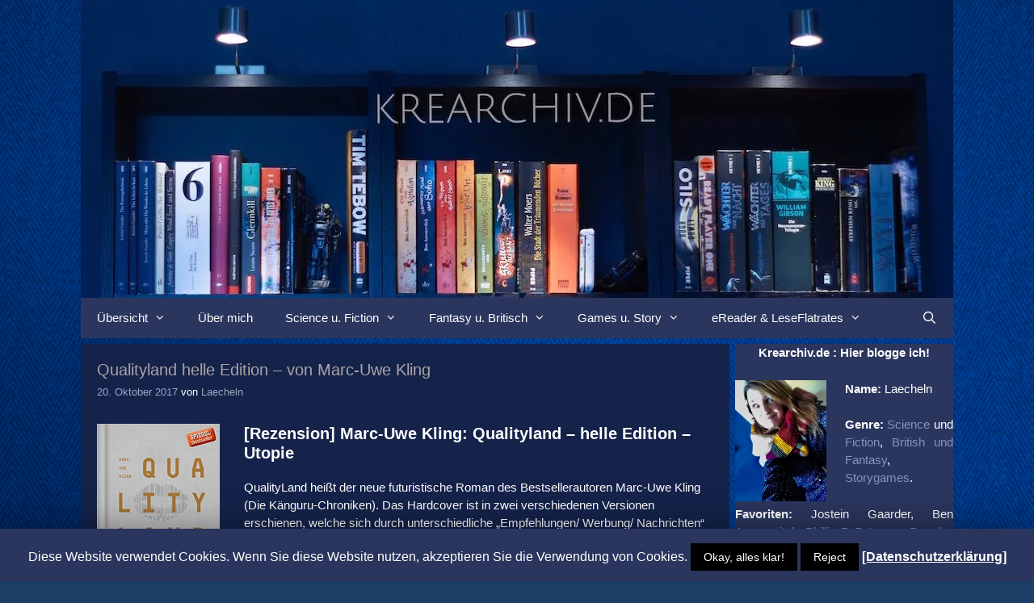

--- FILE ---
content_type: text/html; charset=UTF-8
request_url: https://blog.krearchiv.de/qualityland-helle-edition-marc-uwe-kling/
body_size: 28720
content:
<!DOCTYPE html>
<html lang="de">
<head>
	<meta charset="UTF-8">
	<link rel="profile" href="https://gmpg.org/xfn/11">
	<title>Qualityland helle Edition - von Marc-Uwe Kling - krearchiv</title>
<!-- Jetpack Site Verification Tags -->
<meta name="google-site-verification" content="pcvmEkNheYYkgY4_Chr0SY94aS8Q7ZDOFefSjJhzGPk" />

<!-- This site is optimized with the Yoast SEO plugin v12.4 - https://yoast.com/wordpress/plugins/seo/ -->
<meta name="description" content="Qualityland helle Edition von Marc-Uwe Kling ist ein utopischer Roman voller Humor, der vor allem zum Nachdenken anregt. Ullstein 2017"/>
<meta name="robots" content="max-snippet:-1, max-image-preview:large, max-video-preview:-1"/>
<link rel="canonical" href="https://blog.krearchiv.de/qualityland-helle-edition-marc-uwe-kling/" />
<meta property="og:locale" content="de_DE" />
<meta property="og:type" content="article" />
<meta property="og:title" content="Qualityland helle Edition - von Marc-Uwe Kling - krearchiv" />
<meta property="og:description" content="Qualityland helle Edition von Marc-Uwe Kling ist ein utopischer Roman voller Humor, der vor allem zum Nachdenken anregt. Ullstein 2017" />
<meta property="og:url" content="https://blog.krearchiv.de/qualityland-helle-edition-marc-uwe-kling/" />
<meta property="og:site_name" content="krearchiv" />
<meta property="article:tag" content="Humor" />
<meta property="article:tag" content="KI" />
<meta property="article:tag" content="roboter" />
<meta property="article:tag" content="Satire" />
<meta property="article:tag" content="Utopie" />
<meta property="article:section" content="Rezensionen" />
<meta property="article:published_time" content="2017-10-20T14:01:06+00:00" />
<meta property="article:modified_time" content="2018-05-23T05:34:43+00:00" />
<meta property="og:updated_time" content="2018-05-23T05:34:43+00:00" />
<meta property="og:image" content="https://i0.wp.com/blog.krearchiv.de/wp-content/uploads/2017/10/41khdLBdmEL._SX302_BO1204203200_.jpg?fit=304%2C499&#038;ssl=1" />
<meta property="og:image:secure_url" content="https://i0.wp.com/blog.krearchiv.de/wp-content/uploads/2017/10/41khdLBdmEL._SX302_BO1204203200_.jpg?fit=304%2C499&#038;ssl=1" />
<meta property="og:image:width" content="304" />
<meta property="og:image:height" content="499" />
<meta name="twitter:card" content="summary" />
<meta name="twitter:description" content="Qualityland helle Edition von Marc-Uwe Kling ist ein utopischer Roman voller Humor, der vor allem zum Nachdenken anregt. Ullstein 2017" />
<meta name="twitter:title" content="Qualityland helle Edition - von Marc-Uwe Kling - krearchiv" />
<meta name="twitter:site" content="@krearchivblog" />
<meta name="twitter:image" content="https://i0.wp.com/blog.krearchiv.de/wp-content/uploads/2017/10/41khdLBdmEL._SX302_BO1204203200_.jpg?fit=304%2C499&#038;ssl=1" />
<meta name="twitter:creator" content="@krearchivblog" />
<script type='application/ld+json' class='yoast-schema-graph yoast-schema-graph--main'>{"@context":"https://schema.org","@graph":[{"@type":"WebSite","@id":"https://blog.krearchiv.de/#website","url":"https://blog.krearchiv.de/","name":"krearchiv","publisher":{"@id":"https://blog.krearchiv.de/#/schema/person/"},"potentialAction":{"@type":"SearchAction","target":"https://blog.krearchiv.de/?s={search_term_string}","query-input":"required name=search_term_string"}},{"@type":"ImageObject","@id":"https://blog.krearchiv.de/qualityland-helle-edition-marc-uwe-kling/#primaryimage","url":"https://i0.wp.com/blog.krearchiv.de/wp-content/uploads/2017/10/41khdLBdmEL._SX302_BO1204203200_.jpg?fit=304%2C499&ssl=1","width":304,"height":499,"caption":"Qualityland helle edition marc-uwe kling"},{"@type":"WebPage","@id":"https://blog.krearchiv.de/qualityland-helle-edition-marc-uwe-kling/#webpage","url":"https://blog.krearchiv.de/qualityland-helle-edition-marc-uwe-kling/","inLanguage":"de","name":"Qualityland helle Edition - von Marc-Uwe Kling - krearchiv","isPartOf":{"@id":"https://blog.krearchiv.de/#website"},"primaryImageOfPage":{"@id":"https://blog.krearchiv.de/qualityland-helle-edition-marc-uwe-kling/#primaryimage"},"datePublished":"2017-10-20T14:01:06+00:00","dateModified":"2018-05-23T05:34:43+00:00","description":"Qualityland helle Edition von Marc-Uwe Kling ist ein utopischer Roman voller Humor, der vor allem zum Nachdenken anregt. Ullstein 2017"},{"@type":"Article","@id":"https://blog.krearchiv.de/qualityland-helle-edition-marc-uwe-kling/#article","isPartOf":{"@id":"https://blog.krearchiv.de/qualityland-helle-edition-marc-uwe-kling/#webpage"},"author":{"@id":"https://blog.krearchiv.de/#/schema/person/76483d7ca9dea70449b99f920e361e15"},"headline":"Qualityland helle Edition &#8211; von Marc-Uwe Kling","datePublished":"2017-10-20T14:01:06+00:00","dateModified":"2018-05-23T05:34:43+00:00","commentCount":0,"mainEntityOfPage":{"@id":"https://blog.krearchiv.de/qualityland-helle-edition-marc-uwe-kling/#webpage"},"publisher":{"@id":"https://blog.krearchiv.de/#/schema/person/"},"image":{"@id":"https://blog.krearchiv.de/qualityland-helle-edition-marc-uwe-kling/#primaryimage"},"keywords":"Humor,KI,roboter,Satire,Utopie","articleSection":"Rezensionen"},{"@type":["Person"],"@id":"https://blog.krearchiv.de/#/schema/person/76483d7ca9dea70449b99f920e361e15","name":"Laecheln","image":{"@type":"ImageObject","@id":"https://blog.krearchiv.de/#authorlogo","url":"https://i0.wp.com/blog.krearchiv.de/wp-content/uploads/2015/07/DSC03079-5-55a39fdev1_site_icon-e1440999151467.png?fit=96%2C96&ssl=1","caption":"Laecheln"},"sameAs":[]}]}</script>
<!-- / Yoast SEO plugin. -->

<link rel='dns-prefetch' href='//s0.wp.com' />
<link rel='dns-prefetch' href='//s.w.org' />
<link rel="alternate" type="application/rss+xml" title="krearchiv &raquo; Feed" href="https://blog.krearchiv.de/feed/" />
<link rel="alternate" type="application/rss+xml" title="krearchiv &raquo; Kommentar-Feed" href="https://blog.krearchiv.de/comments/feed/" />
<link rel="alternate" type="application/rss+xml" title="krearchiv &raquo; Kommentar-Feed zu Qualityland helle Edition &#8211; von Marc-Uwe Kling" href="https://blog.krearchiv.de/qualityland-helle-edition-marc-uwe-kling/feed/" />
		<script type="text/javascript">
			window._wpemojiSettings = {"baseUrl":"https:\/\/s.w.org\/images\/core\/emoji\/11\/72x72\/","ext":".png","svgUrl":"https:\/\/s.w.org\/images\/core\/emoji\/11\/svg\/","svgExt":".svg","source":{"concatemoji":"https:\/\/blog.krearchiv.de\/wp-includes\/js\/wp-emoji-release.min.js?ver=4.9.28"}};
			!function(e,a,t){var n,r,o,i=a.createElement("canvas"),p=i.getContext&&i.getContext("2d");function s(e,t){var a=String.fromCharCode;p.clearRect(0,0,i.width,i.height),p.fillText(a.apply(this,e),0,0);e=i.toDataURL();return p.clearRect(0,0,i.width,i.height),p.fillText(a.apply(this,t),0,0),e===i.toDataURL()}function c(e){var t=a.createElement("script");t.src=e,t.defer=t.type="text/javascript",a.getElementsByTagName("head")[0].appendChild(t)}for(o=Array("flag","emoji"),t.supports={everything:!0,everythingExceptFlag:!0},r=0;r<o.length;r++)t.supports[o[r]]=function(e){if(!p||!p.fillText)return!1;switch(p.textBaseline="top",p.font="600 32px Arial",e){case"flag":return s([55356,56826,55356,56819],[55356,56826,8203,55356,56819])?!1:!s([55356,57332,56128,56423,56128,56418,56128,56421,56128,56430,56128,56423,56128,56447],[55356,57332,8203,56128,56423,8203,56128,56418,8203,56128,56421,8203,56128,56430,8203,56128,56423,8203,56128,56447]);case"emoji":return!s([55358,56760,9792,65039],[55358,56760,8203,9792,65039])}return!1}(o[r]),t.supports.everything=t.supports.everything&&t.supports[o[r]],"flag"!==o[r]&&(t.supports.everythingExceptFlag=t.supports.everythingExceptFlag&&t.supports[o[r]]);t.supports.everythingExceptFlag=t.supports.everythingExceptFlag&&!t.supports.flag,t.DOMReady=!1,t.readyCallback=function(){t.DOMReady=!0},t.supports.everything||(n=function(){t.readyCallback()},a.addEventListener?(a.addEventListener("DOMContentLoaded",n,!1),e.addEventListener("load",n,!1)):(e.attachEvent("onload",n),a.attachEvent("onreadystatechange",function(){"complete"===a.readyState&&t.readyCallback()})),(n=t.source||{}).concatemoji?c(n.concatemoji):n.wpemoji&&n.twemoji&&(c(n.twemoji),c(n.wpemoji)))}(window,document,window._wpemojiSettings);
		</script>
		<style type="text/css">
img.wp-smiley,
img.emoji {
	display: inline !important;
	border: none !important;
	box-shadow: none !important;
	height: 1em !important;
	width: 1em !important;
	margin: 0 .07em !important;
	vertical-align: -0.1em !important;
	background: none !important;
	padding: 0 !important;
}
</style>
<link rel='stylesheet' id='book-review-css'  href='https://blog.krearchiv.de/wp-content/plugins/book-review/public/css/book-review-public.min.css?ver=2.3.9' type='text/css' media='all' />
<link rel='stylesheet' id='cookie-law-info-css'  href='https://blog.krearchiv.de/wp-content/plugins/cookie-law-info/public/css/cookie-law-info-public.css?ver=1.8.1' type='text/css' media='all' />
<link rel='stylesheet' id='cookie-law-info-gdpr-css'  href='https://blog.krearchiv.de/wp-content/plugins/cookie-law-info/public/css/cookie-law-info-gdpr.css?ver=1.8.1' type='text/css' media='all' />
<link rel='stylesheet' id='generate-secondary-nav-css'  href='https://blog.krearchiv.de/wp-content/plugins/gp-premium/addons/generate-secondary-nav/functions/css/style.css?ver=4.9.28' type='text/css' media='all' />
<link rel='stylesheet' id='generate-secondary-nav-mobile-css'  href='https://blog.krearchiv.de/wp-content/plugins/gp-premium/addons/generate-secondary-nav/functions/css/mobile.css?ver=1.0.1' type='text/css' media='all' />
<link rel='stylesheet' id='generate-style-grid-css'  href='https://blog.krearchiv.de/wp-content/themes/generatepress/css/unsemantic-grid.min.css?ver=2.3.2' type='text/css' media='all' />
<link rel='stylesheet' id='generate-style-css'  href='https://blog.krearchiv.de/wp-content/themes/generatepress/style.min.css?ver=2.3.2' type='text/css' media='all' />
<style id='generate-style-inline-css' type='text/css'>
.site-header {background-color: #FFFFFF; color: #3a3a3a; }.site-header a {color: #3a3a3a; }.main-title a,.main-title a:hover,.main-title a:visited {color: #222222; }.site-description {color: #999999; }.main-navigation,  .main-navigation ul ul {background-color: #2b365e; }.navigation-search input[type="search"],.navigation-search input[type="search"]:active {color: #FFFFFF; background-color: #6a96bd; }.navigation-search input[type="search"]:focus {color: #FFFFFF; background-color: #6a96bd; }.main-navigation ul ul {background-color: #3f3f3f; }.main-navigation .main-nav ul li a,.menu-toggle {color: #FFFFFF; }button.menu-toggle:hover,button.menu-toggle:active,button.menu-toggle:focus {color: #FFFFFF; }.main-navigation .main-nav ul ul li a {color: #FFFFFF; }.main-navigation .main-nav ul li > a:hover, .main-navigation .main-nav ul li.sfHover > a {color: #FFFFFF; background-color: #6a96bd; }.main-navigation .main-nav ul ul li > a:hover, .main-navigation .main-nav ul ul li.sfHover > a {color: #FFFFFF; background-color: #4f4f4f; }.main-navigation .main-nav ul .current-menu-item > a, .main-navigation .main-nav ul .current-menu-parent > a, .main-navigation .main-nav ul .current-menu-ancestor > a, .main-navigation .main-nav ul .current_page_item > a, .main-navigation .main-nav ul .current_page_parent > a, .main-navigation .main-nav ul .current_page_ancestor > a {color: #FFFFFF; }.main-navigation .main-nav ul .current-menu-item > a:hover, .main-navigation .main-nav ul .current-menu-parent > a:hover, .main-navigation .main-nav ul .current-menu-ancestor > a:hover, .main-navigation .main-nav ul .current_page_item > a:hover, .main-navigation .main-nav ul .current_page_parent > a:hover, .main-navigation .main-nav ul .current_page_ancestor > a:hover, .main-navigation .main-nav ul .current-menu-item.sfHover > a, .main-navigation .main-nav ul .current-menu-parent.sfHover > a, .main-navigation .main-nav ul .current-menu-ancestor.sfHover > a, .main-navigation .main-nav ul .current_page_item.sfHover > a, .main-navigation .main-nav ul .current_page_parent.sfHover > a, .main-navigation .main-nav ul .current_page_ancestor.sfHover > a {color: #FFFFFF; }.main-navigation .main-nav ul ul .current-menu-item > a, .main-navigation .main-nav ul ul .current-menu-parent > a, .main-navigation .main-nav ul ul .current-menu-ancestor > a, .main-navigation .main-nav ul ul .current_page_item > a, .main-navigation .main-nav ul ul .current_page_parent > a, .main-navigation .main-nav ul ul .current_page_ancestor > a {color: #FFFFFF; background-color: #4f4f4f; }.main-navigation .main-nav ul ul .current-menu-item > a:hover, .main-navigation .main-nav ul ul .current-menu-parent > a:hover, .main-navigation .main-nav ul ul .current-menu-ancestor > a:hover, .main-navigation .main-nav ul ul .current_page_item > a:hover, .main-navigation .main-nav ul ul .current_page_parent > a:hover, .main-navigation .main-nav ul ul .current_page_ancestor > a:hover,.main-navigation .main-nav ul ul .current-menu-item.sfHover > a, .main-navigation .main-nav ul ul .current-menu-parent.sfHover > a, .main-navigation .main-nav ul ul .current-menu-ancestor.sfHover > a, .main-navigation .main-nav ul ul .current_page_item.sfHover > a, .main-navigation .main-nav ul ul .current_page_parent.sfHover > a, .main-navigation .main-nav ul ul .current_page_ancestor.sfHover > a {color: #FFFFFF; background-color: #4f4f4f; }.inside-article, .comments-area, .page-header,.one-container .container,.paging-navigation,.inside-page-header {background-color: #15234b; color: #ffffff; }.inside-article a, .inside-article a:visited,.paging-navigation a,.paging-navigation a:visited,.comments-area a,.comments-area a:visited,.page-header a,.page-header a:visited {color: #6eaee7; }.inside-article a:hover,.paging-navigation a:hover,.comments-area a:hover,.page-header a:hover {color: #9a9292; }.entry-header h1,.page-header h1 {color: #aba4a4; }.entry-title a,.entry-title a:visited {color: #8ea3b8; }.entry-meta {color: #ffffff; }.entry-meta a, .entry-meta a:visited {color: #94aac0; }.entry-meta a:hover {color: #1E73BE; }.sidebar .widget {background-color: #2b365e; color: #ffffff; }.sidebar .widget a, .sidebar .widget a:visited {color: #8494b7; }.sidebar .widget .widget-title {color: #7b90a7; }.footer-widgets {background-color: #15234b; color: #7b90a7; }.footer-widgets a, .footer-widgets a:visited {color: #7b90a7; }.footer-widgets a:hover {color: #84bbeb; }.footer-widgets .widget-title {color: #7b90a7; }.site-info {background-color: #2b365e; color: #ffffff; }.site-info a, .site-info a:visited {color: #ffffff; }.site-info a:hover {color: #606060; }input[type="text"], input[type="email"], input[type="url"], input[type="password"], input[type="search"], input[type="tel"], textarea {background-color: #2b365e; border-color: #CCCCCC; color: #666666; }input[type="text"]:focus, input[type="email"]:focus, input[type="url"]:focus, input[type="password"]:focus, input[type="search"]:focus, input[type="tel"]:focus, textarea:focus {background-color: #FFFFFF; color: #666666; border-color: #BFBFBF; }::-webkit-input-placeholder {color: #666666; opacity: 0.7; }:-moz-placeholder {color: #666666; opacity: 0.7; }::-moz-placeholder {color: #666666; opacity: 0.7; }:-ms-input-placeholder {color: #666666; opacity: 0.7; }button, html input[type="button"], input[type="reset"], input[type="submit"],.button,.button:visited {background-color: #7b90a7; color: #FFFFFF; }button:hover, html input[type="button"]:hover, input[type="reset"]:hover, input[type="submit"]:hover,.button:hover,button:focus, html input[type="button"]:focus, input[type="reset"]:focus, input[type="submit"]:focus,.button:focus,button:active, html input[type="button"]:active, input[type="reset"]:active, input[type="submit"]:active,.button:active {background-color: #3F3F3F; color: #FFFFFF; }
.generate-page-header, .page-header-image {display:none}
.inside-header {padding-top: 0px; padding-right: 0px; padding-bottom: 0px; padding-left: 0px; }.separate-containers .inside-article, .separate-containers .comments-area, .separate-containers .page-header, .separate-containers .paging-navigation, .one-container .site-content {padding-top: 20px; padding-right: 20px; padding-bottom: 20px; padding-left: 20px; }.ignore-x-spacing {margin-right: -20px; margin-bottom: 20px; margin-left: -20px; }.ignore-xy-spacing {margin-top: -20px; margin-right: -20px; margin-bottom: 20px; margin-left: -20px; }.main-navigation .main-nav ul li a,			.menu-toggle {padding-left: 20px; padding-right: 20px; line-height: 50px; }.nav-float-right .main-navigation .main-nav ul li a {line-height: 50px; }.main-navigation .main-nav ul ul li a {padding-left: 20px; padding-right: 20px; padding-top: 10px; padding-bottom: 10px; }.main-navigation ul ul {top: 50px; }.navigation-search {height: 50px; line-height: 0px; }.navigation-search input {height: 50px; line-height: 0px; }.widget-area .widget {padding-top: 0px; padding-right: 0px; padding-bottom: 0px; padding-left: 0px; }.footer-widgets {padding-top: 20px; padding-right: 0px; padding-bottom: 10px; padding-left: 0px; }.site-info {padding-top: 10px; padding-right: 0px; padding-bottom: 0px; padding-left: 0px; }.right-sidebar.separate-containers .site-main {margin-top: 7px; margin-right: 7px; margin-bottom: 7px; margin-left: 0px; padding: 0px; }.left-sidebar.separate-containers .site-main {margin-top: 7px; margin-right: 0px; margin-bottom: 7px; margin-left: 7px; padding: 0px; }.both-sidebars.separate-containers .site-main {margin: 7px; padding: 0px; }.both-right.separate-containers .site-main {margin-top: 7px; margin-right: 7px; margin-bottom: 7px; margin-left: 0px; padding: 0px; }.separate-containers .site-main {margin-top: 7px; margin-bottom: 7px; padding: 0px; }.separate-containers .page-header-image, .separate-containers .page-header-content, .separate-containers .page-header-image-single, .separate-containers .page-header-content-single {margin-top: 7px; }.both-left.separate-containers .site-main {margin-top: 7px; margin-right: 0px; margin-bottom: 7px; margin-left: 7px; padding: 0px; }.separate-containers .inside-right-sidebar, .inside-left-sidebar {margin-top: 7px; margin-bottom: 7px; padding-top: 0px; padding-bottom: 0px; }.separate-containers .widget, .separate-containers .hentry, .separate-containers .page-header, .widget-area .main-navigation {margin-bottom: 7px; }.both-left.separate-containers .inside-left-sidebar {margin-right: 3.5px; padding-right: 0px; }.both-left.separate-containers .inside-right-sidebar {margin-left: 3.5px; padding-left: 0px; }.both-right.separate-containers .inside-left-sidebar {margin-right: 3.5px; padding-right: 0px; }.both-right.separate-containers .inside-right-sidebar {margin-left: 3.5px; padding-left: 0px; }
body, button, input, select, textarea {font-family: Helvetica; font-weight: 100; text-transform: none; font-size: 15px; }.main-title {font-family: inherit; font-weight: normal; text-transform: none; font-size: 42px; }.site-description {font-family: inherit; font-weight: normal; text-transform: none; font-size: 15px; }.main-navigation a, .menu-toggle {font-family: inherit; font-weight: normal; text-transform: none; font-size: 15px; }.main-navigation .main-nav ul ul li a {font-size: 14px; }.widget-title {font-family: Impact; font-weight: normal; text-transform: none; font-size: 20px; }.sidebar .widget, .footer-widgets .widget {font-size: 15px; }h1 {font-family: inherit; font-weight: 100; text-transform: none; font-size: 20px; }h2 {font-family: inherit; font-weight: 100; text-transform: none; font-size: 18px; }h3 {font-family: inherit; font-weight: 100; text-transform: none; font-size: 16px; }
@media (max-width: 1090px) {.main-navigation .sticky-logo {margin-left: 10px;}}.gen-sidebar-nav.is_stuck .main-navigation{margin-bottom:0px}.gen-sidebar-nav.is_stuck {z-index:500}.main-navigation.is_stuck, .main-navigation.navigation-clone {box-shadow:0 2px 2px -2px rgba(0, 0, 0, .2)}@media (min-width: 1080px) { .nav-below-header .navigation-clone.main-navigation, .nav-above-header .navigation-clone.main-navigation, .nav-below-header .main-navigation.is_stuck, .nav-above-header .main-navigation.is_stuck { left: 50%; width: 100%; max-width: 1080px; margin-left: -540px; } }@media (min-width: 768px) and (max-width: 1079px) {.nav-below-header .navigation-clone.main-navigation, .nav-above-header .navigation-clone.main-navigation { width: 100%; } }@media (min-width: 1080px) { .nav-float-right .navigation-clone.main-navigation, .nav-float-right .main-navigation.is_stuck { float: none;left: 50%; width: 100%; max-width: 1080px; margin-left: -540px; } }@media (min-width: 768px) and (max-width: 1079px) {.nav-float-right .navigation-clone.main-navigation { width: 100%; } }
body{background-color:#1d3d67;color:#ffffff;}a, a:visited{color:#ffffff;}a:visited{color:#94c2e9;}a:hover, a:focus, a:active{color:#000000;}body .grid-container{max-width:1080px;}body, button, input, select, textarea {font-family: Helvetica; font-weight: 100; text-transform: none; font-size: 15px; }.main-title {font-family: inherit; font-weight: normal; text-transform: none; font-size: 42px; }.site-description {font-family: inherit; font-weight: normal; text-transform: none; font-size: 15px; }.main-navigation a, .menu-toggle {font-family: inherit; font-weight: normal; text-transform: none; font-size: 15px; }.main-navigation .main-nav ul ul li a {font-size: 14px; }.widget-title {font-family: Impact; font-weight: normal; text-transform: none; font-size: 20px; }.sidebar .widget, .footer-widgets .widget {font-size: 15px; }h1 {font-family: inherit; font-weight: 100; text-transform: none; font-size: 20px; }h2 {font-family: inherit; font-weight: 100; text-transform: none; font-size: 18px; }h3 {font-family: inherit; font-weight: 100; text-transform: none; font-size: 16px; }.site-header {background-color: #FFFFFF; color: #3a3a3a; }.site-header a {color: #3a3a3a; }.main-title a,.main-title a:hover,.main-title a:visited {color: #222222; }.site-description {color: #999999; }.main-navigation,  .main-navigation ul ul {background-color: #2b365e; }.navigation-search input[type="search"],.navigation-search input[type="search"]:active {color: #FFFFFF; background-color: #6a96bd; }.navigation-search input[type="search"]:focus {color: #FFFFFF; background-color: #6a96bd; }.main-navigation ul ul {background-color: #3f3f3f; }.main-navigation .main-nav ul li a,.menu-toggle {color: #FFFFFF; }button.menu-toggle:hover,button.menu-toggle:active,button.menu-toggle:focus {color: #FFFFFF; }.main-navigation .main-nav ul ul li a {color: #FFFFFF; }.main-navigation .main-nav ul li > a:hover, .main-navigation .main-nav ul li.sfHover > a {color: #FFFFFF; background-color: #6a96bd; }.main-navigation .main-nav ul ul li > a:hover, .main-navigation .main-nav ul ul li.sfHover > a {color: #FFFFFF; background-color: #4f4f4f; }.main-navigation .main-nav ul .current-menu-item > a, .main-navigation .main-nav ul .current-menu-parent > a, .main-navigation .main-nav ul .current-menu-ancestor > a, .main-navigation .main-nav ul .current_page_item > a, .main-navigation .main-nav ul .current_page_parent > a, .main-navigation .main-nav ul .current_page_ancestor > a {color: #FFFFFF; }.main-navigation .main-nav ul .current-menu-item > a:hover, .main-navigation .main-nav ul .current-menu-parent > a:hover, .main-navigation .main-nav ul .current-menu-ancestor > a:hover, .main-navigation .main-nav ul .current_page_item > a:hover, .main-navigation .main-nav ul .current_page_parent > a:hover, .main-navigation .main-nav ul .current_page_ancestor > a:hover, .main-navigation .main-nav ul .current-menu-item.sfHover > a, .main-navigation .main-nav ul .current-menu-parent.sfHover > a, .main-navigation .main-nav ul .current-menu-ancestor.sfHover > a, .main-navigation .main-nav ul .current_page_item.sfHover > a, .main-navigation .main-nav ul .current_page_parent.sfHover > a, .main-navigation .main-nav ul .current_page_ancestor.sfHover > a {color: #FFFFFF; }.main-navigation .main-nav ul ul .current-menu-item > a, .main-navigation .main-nav ul ul .current-menu-parent > a, .main-navigation .main-nav ul ul .current-menu-ancestor > a, .main-navigation .main-nav ul ul .current_page_item > a, .main-navigation .main-nav ul ul .current_page_parent > a, .main-navigation .main-nav ul ul .current_page_ancestor > a {color: #FFFFFF; background-color: #4f4f4f; }.main-navigation .main-nav ul ul .current-menu-item > a:hover, .main-navigation .main-nav ul ul .current-menu-parent > a:hover, .main-navigation .main-nav ul ul .current-menu-ancestor > a:hover, .main-navigation .main-nav ul ul .current_page_item > a:hover, .main-navigation .main-nav ul ul .current_page_parent > a:hover, .main-navigation .main-nav ul ul .current_page_ancestor > a:hover,.main-navigation .main-nav ul ul .current-menu-item.sfHover > a, .main-navigation .main-nav ul ul .current-menu-parent.sfHover > a, .main-navigation .main-nav ul ul .current-menu-ancestor.sfHover > a, .main-navigation .main-nav ul ul .current_page_item.sfHover > a, .main-navigation .main-nav ul ul .current_page_parent.sfHover > a, .main-navigation .main-nav ul ul .current_page_ancestor.sfHover > a {color: #FFFFFF; background-color: #4f4f4f; }.inside-article, .comments-area, .page-header,.one-container .container,.paging-navigation,.inside-page-header {background-color: #15234b; color: #ffffff; }.inside-article a, .inside-article a:visited,.paging-navigation a,.paging-navigation a:visited,.comments-area a,.comments-area a:visited,.page-header a,.page-header a:visited {color: #6eaee7; }.inside-article a:hover,.paging-navigation a:hover,.comments-area a:hover,.page-header a:hover {color: #9a9292; }.entry-header h1,.page-header h1 {color: #aba4a4; }.entry-title a,.entry-title a:visited {color: #8ea3b8; }.entry-meta {color: #ffffff; }.entry-meta a, .entry-meta a:visited {color: #94aac0; }.entry-meta a:hover {color: #1E73BE; }.sidebar .widget {background-color: #2b365e; color: #ffffff; }.sidebar .widget a, .sidebar .widget a:visited {color: #8494b7; }.sidebar .widget .widget-title {color: #7b90a7; }.footer-widgets {background-color: #15234b; color: #7b90a7; }.footer-widgets a, .footer-widgets a:visited {color: #7b90a7; }.footer-widgets a:hover {color: #84bbeb; }.footer-widgets .widget-title {color: #7b90a7; }.site-info {background-color: #2b365e; color: #ffffff; }.site-info a, .site-info a:visited {color: #ffffff; }.site-info a:hover {color: #606060; }input[type="text"], input[type="email"], input[type="url"], input[type="password"], input[type="search"], input[type="tel"], textarea {background-color: #2b365e; border-color: #CCCCCC; color: #666666; }input[type="text"]:focus, input[type="email"]:focus, input[type="url"]:focus, input[type="password"]:focus, input[type="search"]:focus, input[type="tel"]:focus, textarea:focus {background-color: #FFFFFF; color: #666666; border-color: #BFBFBF; }::-webkit-input-placeholder {color: #666666; opacity: 0.7; }:-moz-placeholder {color: #666666; opacity: 0.7; }::-moz-placeholder {color: #666666; opacity: 0.7; }:-ms-input-placeholder {color: #666666; opacity: 0.7; }button, html input[type="button"], input[type="reset"], input[type="submit"],.button,.button:visited {background-color: #7b90a7; color: #FFFFFF; }button:hover, html input[type="button"]:hover, input[type="reset"]:hover, input[type="submit"]:hover,.button:hover,button:focus, html input[type="button"]:focus, input[type="reset"]:focus, input[type="submit"]:focus,.button:focus,button:active, html input[type="button"]:active, input[type="reset"]:active, input[type="submit"]:active,.button:active {background-color: #3F3F3F; color: #FFFFFF; }.inside-header {padding-top: 0px; padding-right: 0px; padding-bottom: 0px; padding-left: 0px; }.separate-containers .inside-article, .separate-containers .comments-area, .separate-containers .page-header, .separate-containers .paging-navigation, .one-container .site-content {padding-top: 20px; padding-right: 20px; padding-bottom: 20px; padding-left: 20px; }.ignore-x-spacing {margin-right: -20px; margin-bottom: 20px; margin-left: -20px; }.ignore-xy-spacing {margin-top: -20px; margin-right: -20px; margin-bottom: 20px; margin-left: -20px; }.main-navigation .main-nav ul li a,			.menu-toggle {padding-left: 20px; padding-right: 20px; line-height: 50px; }.nav-float-right .main-navigation .main-nav ul li a {line-height: 50px; }.main-navigation .main-nav ul ul li a {padding-left: 20px; padding-right: 20px; padding-top: 10px; padding-bottom: 10px; }.main-navigation ul ul {top: 50px; }.navigation-search {height: 50px; line-height: 0px; }.navigation-search input {height: 50px; line-height: 0px; }.widget-area .widget {padding-top: 0px; padding-right: 0px; padding-bottom: 0px; padding-left: 0px; }.footer-widgets {padding-top: 20px; padding-right: 0px; padding-bottom: 10px; padding-left: 0px; }.site-info {padding-top: 10px; padding-right: 0px; padding-bottom: 0px; padding-left: 0px; }.right-sidebar.separate-containers .site-main {margin-top: 7px; margin-right: 7px; margin-bottom: 7px; margin-left: 0px; padding: 0px; }.left-sidebar.separate-containers .site-main {margin-top: 7px; margin-right: 0px; margin-bottom: 7px; margin-left: 7px; padding: 0px; }.both-sidebars.separate-containers .site-main {margin: 7px; padding: 0px; }.both-right.separate-containers .site-main {margin-top: 7px; margin-right: 7px; margin-bottom: 7px; margin-left: 0px; padding: 0px; }.separate-containers .site-main {margin-top: 7px; margin-bottom: 7px; padding: 0px; }.separate-containers .page-header-image, .separate-containers .page-header-content, .separate-containers .page-header-image-single, .separate-containers .page-header-content-single {margin-top: 7px; }.both-left.separate-containers .site-main {margin-top: 7px; margin-right: 0px; margin-bottom: 7px; margin-left: 7px; padding: 0px; }.separate-containers .inside-right-sidebar, .inside-left-sidebar {margin-top: 7px; margin-bottom: 7px; padding-top: 0px; padding-bottom: 0px; }.separate-containers .widget, .separate-containers .hentry, .separate-containers .page-header, .widget-area .main-navigation {margin-bottom: 7px; }.both-left.separate-containers .inside-left-sidebar {margin-right: 3.5px; padding-right: 0px; }.both-left.separate-containers .inside-right-sidebar {margin-left: 3.5px; padding-left: 0px; }.both-right.separate-containers .inside-left-sidebar {margin-right: 3.5px; padding-right: 0px; }.both-right.separate-containers .inside-right-sidebar {margin-left: 3.5px; padding-left: 0px; }@media (max-width: 768px){.main-navigation .menu-toggle,.main-navigation .mobile-bar-items,.sidebar-nav-mobile:not(#sticky-placeholder){display:block;}.main-navigation ul,.gen-sidebar-nav{display:none;}[class*="nav-float-"] .site-header .inside-header > *{float:none;clear:both;}}@font-face {font-family: "GeneratePress";src:  url("https://blog.krearchiv.de/wp-content/themes/generatepress/fonts/generatepress.eot");src:  url("https://blog.krearchiv.de/wp-content/themes/generatepress/fonts/generatepress.eot#iefix") format("embedded-opentype"),  url("https://blog.krearchiv.de/wp-content/themes/generatepress/fonts/generatepress.woff2") format("woff2"),  url("https://blog.krearchiv.de/wp-content/themes/generatepress/fonts/generatepress.woff") format("woff"),  url("https://blog.krearchiv.de/wp-content/themes/generatepress/fonts/generatepress.ttf") format("truetype"),  url("https://blog.krearchiv.de/wp-content/themes/generatepress/fonts/generatepress.svg#GeneratePress") format("svg");font-weight: normal;font-style: normal;}.main-navigation .slideout-toggle a:before,.slide-opened .slideout-overlay .slideout-exit:before {font-family: GeneratePress;}.slideout-navigation .dropdown-menu-toggle:before {content: "\f107" !important;}.slideout-navigation .sfHover > a .dropdown-menu-toggle:before {content: "\f106" !important;}
body {background-image: url(https://blog.krearchiv.de/wp-content/uploads/2015/07/DSC03094.jpg); background-size: 100%; background-attachment: fixed; }.site-header {background-image: none; }.main-navigation,.menu-toggle {background-image: none; }.main-navigation .main-nav ul li a {background-image: none; }.main-navigation .main-nav ul li > a:hover, .main-navigation .main-nav ul li.sfHover > a {background-image: none; }.main-navigation .main-nav ul .current-menu-item > a, .main-navigation .main-nav ul .current-menu-parent > a, .main-navigation .main-nav ul .current-menu-ancestor > a, .main-navigation .main-nav ul .current_page_item > a, .main-navigation .main-nav ul .current_page_parent > a, .main-navigation .main-nav ul .current_page_ancestor > a {background-image: none; }.main-navigation .main-nav ul .current-menu-item > a:hover, .main-navigation .main-nav ul .current-menu-parent > a:hover, .main-navigation .main-nav ul .current-menu-ancestor > a:hover, .main-navigation .main-nav ul .current_page_item > a:hover, .main-navigation .main-nav ul .current_page_parent > a:hover, .main-navigation .main-nav ul .current_page_ancestor > a:hover, .main-navigation .main-nav ul .current-menu-item.sfHover > a, .main-navigation .main-nav ul .current-menu-parent.sfHover > a, .main-navigation .main-nav ul .current-menu-ancestor.sfHover > a, .main-navigation .main-nav ul .current_page_item.sfHover > a, .main-navigation .main-nav ul .current_page_parent.sfHover > a, .main-navigation .main-nav ul .current_page_ancestor.sfHover > a {background-image: none; }.main-navigation .main-nav ul ul li a {background-image: none; }.main-navigation .main-nav ul ul li > a:hover, .main-navigation .main-nav ul ul li.sfHover > a {background-image: none; }.main-navigation .main-nav ul ul .current-menu-item > a, .main-navigation .main-nav ul ul .current-menu-parent > a, .main-navigation .main-nav ul ul .current-menu-ancestor > a, .main-navigation .main-nav ul ul .current_page_item > a, .main-navigation .main-nav ul ul .current_page_parent > a, .main-navigation .main-nav ul ul .current_page_ancestor > a {background-image: none; }.main-navigation .main-nav ul ul .current-menu-item > a:hover, .main-navigation .main-nav ul ul .current-menu-parent > a:hover, .main-navigation .main-nav ul ul .current-menu-ancestor > a:hover, .main-navigation .main-nav ul ul .current_page_item > a:hover, .main-navigation .main-nav ul ul .current_page_parent > a:hover, .main-navigation .main-nav ul ul .current_page_ancestor > a:hover,.main-navigation .main-nav ul ul .current-menu-item.sfHover > a, .main-navigation .main-nav ul ul .current-menu-parent.sfHover > a, .main-navigation .main-nav ul ul .current-menu-ancestor.sfHover > a, .main-navigation .main-nav ul ul .current_page_item.sfHover > a, .main-navigation .main-nav ul ul .current_page_parent.sfHover > a, .main-navigation .main-nav ul ul .current_page_ancestor.sfHover > a {background-image: none; }.separate-containers .inside-article, .comments-area, .page-header,.one-container .container,.paging-navigation,.inside-page-header {background-image: none; }.sidebar .widget {background-image: none; }.footer-widgets {background-image: none; }.site-info {background-image: none; }
.secondary-navigation {background-color: #636363; background-image: none; }.secondary-navigation ul ul {background-color: #303030; top: 40px; }.secondary-navigation ul li a,.secondary-navigation .menu-toggle {color: #FFFFFF; font-family: inherit; font-weight: normal; text-transform: none; font-size: 13px; padding-left: 20px; padding-right: 20px; line-height: 40px; background-image: none; }button.secondary-menu-toggle:hover,button.secondary-menu-toggle:active,button.secondary-menu-toggle:focus {color: #FFFFFF; }.secondary-navigation ul ul li a {color: #FFFFFF; font-size: 12px; padding-left: 20px; padding-right: 20px; padding-top: 10px; padding-bottom: 10px; background-image: none; }.secondary-navigation ul li > a:hover, .secondary-navigation ul li.sfHover > a {color: #FFFFFF; background-color: #303030; background-image: none; }.secondary-navigation ul ul li > a:hover, .secondary-navigation ul ul li.sfHover > a {color: #FFFFFF; background-color: #474747; background-image: none; }.secondary-navigation ul .current-menu-item > a, .secondary-navigation ul .current-menu-parent > a, .secondary-navigation ul .current-menu-ancestor > a, .secondary-navigation ul .current_page_item > a, .secondary-navigation ul .current_page_parent > a, .secondary-navigation ul .current_page_ancestor > a {color: #222222; background-color: #ffffff; background-image: none; }.secondary-navigation ul .current-menu-item > a:hover, .secondary-navigation ul .current-menu-parent > a:hover, .secondary-navigation ul .current-menu-ancestor > a:hover, .secondary-navigation ul .current_page_item > a:hover, .secondary-navigation ul .current_page_parent > a:hover, .secondary-navigation ul .current_page_ancestor > a:hover, .secondary-navigation ul .current-menu-item.sfHover > a, .secondary-navigation ul .current-menu-parent.sfHover > a, .secondary-navigation ul .current-menu-ancestor.sfHover > a, .secondary-navigation ul .current_page_item.sfHover > a, .secondary-navigation ul .current_page_parent.sfHover > a, .secondary-navigation ul .current_page_ancestor.sfHover > a {color: #222222; background-color: #ffffff; background-image: none; }.secondary-navigation ul ul .current-menu-item > a, .secondary-navigation ul ul .current-menu-parent > a, .secondary-navigation ul ul .current-menu-ancestor > a, .secondary-navigation ul ul .current_page_item > a, .secondary-navigation ul ul .current_page_parent > a, .secondary-navigation ul ul .current_page_ancestor > a {color: #FFFFFF; background-color: #474747; background-image: none; }.secondary-navigation ul ul .current-menu-item > a:hover, .secondary-navigation ul ul .current-menu-parent > a:hover, .secondary-navigation ul ul .current-menu-ancestor > a:hover, .secondary-navigation ul ul .current_page_item > a:hover, .secondary-navigation ul ul .current_page_parent > a:hover, .secondary-navigation ul ul .current_page_ancestor > a:hover,.secondary-navigation ul ul .current-menu-item.sfHover > a, .secondary-navigation ul ul .current-menu-parent.sfHover > a, .secondary-navigation ul ul .current-menu-ancestor.sfHover > a, .secondary-navigation ul ul .current_page_item.sfHover > a, .secondary-navigation ul ul .current_page_parent.sfHover > a, .secondary-navigation ul ul .current_page_ancestor.sfHover > a {color: #FFFFFF; background-color: #474747; background-image: none; }
.inside-content-header {text-align: left; }.separate-containers .inside-article .page-header-below-title, .one-container .inside-article .page-header-below-title {margin-top: 2em; }.inside-article .page-header-post-image {float: none; margin-right: 0px; }.vertical-center-container {display: table; width: 100%; }.vertical-center-enabled {display: table-cell; vertical-align: middle; }
</style>
<link rel='stylesheet' id='generate-mobile-style-css'  href='https://blog.krearchiv.de/wp-content/themes/generatepress/css/mobile.min.css?ver=2.3.2' type='text/css' media='all' />
<link rel='stylesheet' id='font-awesome-css'  href='https://blog.krearchiv.de/wp-content/themes/generatepress/css/font-awesome.min.css?ver=4.7' type='text/css' media='all' />
<link rel='stylesheet' id='blog-styles-css'  href='https://blog.krearchiv.de/wp-content/plugins/gp-premium/addons/generate-blog/functions/css/style.css?ver=4.9.28' type='text/css' media='all' />
<link rel='stylesheet' id='generate-headhesive-css'  href='https://blog.krearchiv.de/wp-content/plugins/gp-premium/addons/generate-menu-plus/functions/css/headhesive.css?ver=4.9.28' type='text/css' media='all' />
<link rel='stylesheet' id='jetpack_css-css'  href='https://blog.krearchiv.de/wp-content/plugins/jetpack/css/jetpack.css?ver=7.1.5' type='text/css' media='all' />
<script type='text/javascript' src='https://blog.krearchiv.de/wp-includes/js/jquery/jquery.js?ver=1.12.4'></script>
<script type='text/javascript' src='https://blog.krearchiv.de/wp-includes/js/jquery/jquery-migrate.min.js?ver=1.4.1'></script>
<script type='text/javascript'>
/* <![CDATA[ */
var related_posts_js_options = {"post_heading":"h4"};
/* ]]> */
</script>
<script type='text/javascript' src='https://blog.krearchiv.de/wp-content/plugins/jetpack/_inc/build/related-posts/related-posts.min.js?ver=20190204'></script>
<script type='text/javascript'>
/* <![CDATA[ */
var Cli_Data = {"nn_cookie_ids":[],"cookielist":[]};
var log_object = {"ajax_url":"https:\/\/blog.krearchiv.de\/wp-admin\/admin-ajax.php"};
/* ]]> */
</script>
<script type='text/javascript' src='https://blog.krearchiv.de/wp-content/plugins/cookie-law-info/public/js/cookie-law-info-public.js?ver=1.8.1'></script>
<link rel='https://api.w.org/' href='https://blog.krearchiv.de/wp-json/' />
<link rel="EditURI" type="application/rsd+xml" title="RSD" href="https://blog.krearchiv.de/xmlrpc.php?rsd" />
<link rel="wlwmanifest" type="application/wlwmanifest+xml" href="https://blog.krearchiv.de/wp-includes/wlwmanifest.xml" /> 
<meta name="generator" content="WordPress 4.9.28" />
<link rel='shortlink' href='https://wp.me/p5LOoM-1tU' />
<link rel="alternate" type="application/json+oembed" href="https://blog.krearchiv.de/wp-json/oembed/1.0/embed?url=https%3A%2F%2Fblog.krearchiv.de%2Fqualityland-helle-edition-marc-uwe-kling%2F" />
<link rel="alternate" type="text/xml+oembed" href="https://blog.krearchiv.de/wp-json/oembed/1.0/embed?url=https%3A%2F%2Fblog.krearchiv.de%2Fqualityland-helle-edition-marc-uwe-kling%2F&#038;format=xml" />
<link rel="apple-touch-icon" sizes="57x57" href="/wp-content/uploads/fbrfg/apple-touch-icon-57x57.png">
<link rel="apple-touch-icon" sizes="60x60" href="/wp-content/uploads/fbrfg/apple-touch-icon-60x60.png">
<link rel="apple-touch-icon" sizes="72x72" href="/wp-content/uploads/fbrfg/apple-touch-icon-72x72.png">
<link rel="apple-touch-icon" sizes="76x76" href="/wp-content/uploads/fbrfg/apple-touch-icon-76x76.png">
<link rel="apple-touch-icon" sizes="114x114" href="/wp-content/uploads/fbrfg/apple-touch-icon-114x114.png">
<link rel="apple-touch-icon" sizes="120x120" href="/wp-content/uploads/fbrfg/apple-touch-icon-120x120.png">
<link rel="apple-touch-icon" sizes="144x144" href="/wp-content/uploads/fbrfg/apple-touch-icon-144x144.png">
<link rel="apple-touch-icon" sizes="152x152" href="/wp-content/uploads/fbrfg/apple-touch-icon-152x152.png">
<link rel="apple-touch-icon" sizes="180x180" href="/wp-content/uploads/fbrfg/apple-touch-icon-180x180.png">
<link rel="icon" type="image/png" href="/wp-content/uploads/fbrfg/favicon-32x32.png" sizes="32x32">
<link rel="icon" type="image/png" href="/wp-content/uploads/fbrfg/android-chrome-192x192.png" sizes="192x192">
<link rel="icon" type="image/png" href="/wp-content/uploads/fbrfg/favicon-96x96.png" sizes="96x96">
<link rel="icon" type="image/png" href="/wp-content/uploads/fbrfg/favicon-16x16.png" sizes="16x16">
<link rel="manifest" href="/wp-content/uploads/fbrfg/manifest.json">
<link rel="shortcut icon" href="/wp-content/uploads/fbrfg/favicon.ico">
<meta name="msapplication-TileColor" content="#da532c">
<meta name="msapplication-TileImage" content="/wp-content/uploads/fbrfg/mstile-144x144.png">
<meta name="msapplication-config" content="/wp-content/uploads/fbrfg/browserconfig.xml">
<meta name="theme-color" content="#ffffff">
<link rel='dns-prefetch' href='//v0.wordpress.com'/>
<link rel='dns-prefetch' href='//i0.wp.com'/>
<link rel='dns-prefetch' href='//i1.wp.com'/>
<link rel='dns-prefetch' href='//i2.wp.com'/>
<style type='text/css'>img#wpstats{display:none}</style><link rel="pingback" href="https://blog.krearchiv.de/xmlrpc.php">
<meta name="viewport" content="width=device-width, initial-scale=1">		<style type="text/css">.recentcomments a{display:inline !important;padding:0 !important;margin:0 !important;}</style>
				<script type="text/javascript">
			var cli_flush_cache=2;
		</script>
		<link rel="icon" href="https://i0.wp.com/blog.krearchiv.de/wp-content/uploads/2015/07/DSC03079-5-55a39fdev1_site_icon-e1440999151467.png?fit=32%2C32&#038;ssl=1" sizes="32x32" />
<link rel="icon" href="https://i0.wp.com/blog.krearchiv.de/wp-content/uploads/2015/07/DSC03079-5-55a39fdev1_site_icon-e1440999151467.png?fit=192%2C192&#038;ssl=1" sizes="192x192" />
<link rel="apple-touch-icon-precomposed" href="https://i0.wp.com/blog.krearchiv.de/wp-content/uploads/2015/07/DSC03079-5-55a39fdev1_site_icon-e1440999151467.png?fit=180%2C180&#038;ssl=1" />
<meta name="msapplication-TileImage" content="https://i0.wp.com/blog.krearchiv.de/wp-content/uploads/2015/07/DSC03079-5-55a39fdev1_site_icon-e1440999151467.png?fit=260%2C260&#038;ssl=1" />
<script>
var gadwpDnt = false;
var gadwpProperty = 'UA-74893439-1';
var gadwpDntFollow = true;
var gadwpOptout = true;
var disableStr = 'ga-disable-' + gadwpProperty;
if(gadwpDntFollow && (window.doNotTrack === "1" || navigator.doNotTrack === "1" || navigator.doNotTrack === "yes" || navigator.msDoNotTrack === "1")) {
	gadwpDnt = true;
}
if (gadwpDnt || (document.cookie.indexOf(disableStr + '=true') > -1 && gadwpOptout)) {
	window[disableStr] = true;
}
function gaOptout() {
	var expDate = new Date;
	expDate.setFullYear(expDate.getFullYear( ) + 10);
	document.cookie = disableStr + '=true; expires=' + expDate.toGMTString( ) + '; path=/';
	window[disableStr] = true;
}
</script>

<!-- BEGIN ExactMetrics v5.3.9 Universal Analytics - https://exactmetrics.com/ -->
<script>
(function(i,s,o,g,r,a,m){i['GoogleAnalyticsObject']=r;i[r]=i[r]||function(){
	(i[r].q=i[r].q||[]).push(arguments)},i[r].l=1*new Date();a=s.createElement(o),
	m=s.getElementsByTagName(o)[0];a.async=1;a.src=g;m.parentNode.insertBefore(a,m)
})(window,document,'script','https://www.google-analytics.com/analytics.js','ga');
  ga('create', 'UA-74893439-1', 'auto');
  ga('set', 'forceSSL', true);
  ga('set', 'anonymizeIp', true);
  ga('send', 'pageview');
</script>
<!-- END ExactMetrics Universal Analytics -->
</head>

<body class="post-template-default single single-post postid-5698 single-format-standard wp-custom-logo post-image-below-header post-image-aligned-left secondary-nav-above-header secondary-nav-aligned-right sticky-menu-fade right-sidebar nav-below-header contained-header separate-containers active-footer-widgets-0 nav-search-enabled nav-aligned-left header-aligned-left dropdown-hover featured-image-active" itemtype="https://schema.org/Blog" itemscope>
	<a class="screen-reader-text skip-link" href="#content" title="Springe zum Inhalt">Springe zum Inhalt</a>		<header id="masthead" class="site-header grid-container grid-parent" itemtype="https://schema.org/WPHeader" itemscope>
			<div class="inside-header grid-container grid-parent">
				<div class="site-logo">
				<a href="https://blog.krearchiv.de/" title="krearchiv" rel="home">
					<img  class="header-image" alt="krearchiv" src="https://i2.wp.com/blog.krearchiv.de/wp-content/uploads/2016/08/cropped-cropped-IMG_1973.jpg?fit=1080%2C369&#038;ssl=1" title="krearchiv" />
				</a>
			</div>			</div><!-- .inside-header -->
		</header><!-- #masthead -->
				<nav id="site-navigation" class="main-navigation grid-container grid-parent" itemtype="https://schema.org/SiteNavigationElement" itemscope>
			<div class="inside-navigation grid-container grid-parent">
				<form method="get" class="search-form navigation-search" action="https://blog.krearchiv.de/">
				<input type="search" class="search-field" value="" name="s" title="Suchen" />
			</form>		<div class="mobile-bar-items">
						<span class="search-item" title="Suchen">
				<a href="#">
										<span class="screen-reader-text">Suchen</span>
				</a>
			</span>
		</div><!-- .mobile-bar-items -->
						<button class="menu-toggle" aria-controls="primary-menu" aria-expanded="false">
										<span class="mobile-menu">Menu</span>
				</button>
				<div id="primary-menu" class="main-nav"><ul id="menu-mein-menue" class=" menu sf-menu"><li id="menu-item-80" class="menu-item menu-item-type-custom menu-item-object-custom menu-item-home menu-item-has-children menu-item-80"><a href="https://blog.krearchiv.de/">Übersicht<span role="presentation" class="dropdown-menu-toggle"></span></a>
<ul class="sub-menu">
	<li id="menu-item-4957" class="menu-item menu-item-type-custom menu-item-object-custom menu-item-home menu-item-4957"><a href="https://blog.krearchiv.de">Zur Startseite</a></li>
	<li id="menu-item-82" class="menu-item menu-item-type-post_type menu-item-object-page menu-item-82"><a href="https://blog.krearchiv.de/rezensionen-a-z/">Alle Rezis A-Z</a></li>
</ul>
</li>
<li id="menu-item-83" class="menu-item menu-item-type-post_type menu-item-object-page menu-item-83"><a href="https://blog.krearchiv.de/ueber-mich/">Über mich</a></li>
<li id="menu-item-4669" class="menu-item menu-item-type-custom menu-item-object-custom menu-item-has-children menu-item-4669"><a>Science u. Fiction<span role="presentation" class="dropdown-menu-toggle"></span></a>
<ul class="sub-menu">
	<li id="menu-item-3220" class="menu-item menu-item-type-post_type menu-item-object-page menu-item-3220"><a href="https://blog.krearchiv.de/sf-rezis/">SF-Rezis: Alle Science Fiction Romane</a></li>
	<li id="menu-item-3221" class="menu-item menu-item-type-post_type menu-item-object-page menu-item-3221"><a href="https://blog.krearchiv.de/neuerscheinungen-scifi/">Neuerscheinungen SciFi</a></li>
	<li id="menu-item-4233" class="menu-item menu-item-type-post_type menu-item-object-page menu-item-4233"><a href="https://blog.krearchiv.de/science-und-fiction/sachbuch/">Science Sachbuch</a></li>
</ul>
</li>
<li id="menu-item-3350" class="menu-item menu-item-type-custom menu-item-object-custom menu-item-has-children menu-item-3350"><a>Fantasy u. Britisch<span role="presentation" class="dropdown-menu-toggle"></span></a>
<ul class="sub-menu">
	<li id="menu-item-3228" class="menu-item menu-item-type-post_type menu-item-object-page menu-item-3228"><a href="https://blog.krearchiv.de/rezis-fantasy-und-britisch/">Rezis: Alle Fantasy und Britisch Romane</a></li>
	<li id="menu-item-3227" class="menu-item menu-item-type-post_type menu-item-object-page menu-item-3227"><a href="https://blog.krearchiv.de/neuerscheinungen-fantasy/">Neuerscheinungen Fantasy Britisch</a></li>
	<li id="menu-item-3192" class="menu-item menu-item-type-post_type menu-item-object-page menu-item-3192"><a href="https://blog.krearchiv.de/aaronovitch-corner/">Aaronovitch Corner</a></li>
</ul>
</li>
<li id="menu-item-4951" class="menu-item menu-item-type-custom menu-item-object-custom menu-item-home menu-item-has-children menu-item-4951"><a href="https://blog.krearchiv.de">Games u. Story<span role="presentation" class="dropdown-menu-toggle"></span></a>
<ul class="sub-menu">
	<li id="menu-item-4956" class="menu-item menu-item-type-post_type menu-item-object-page menu-item-4956"><a href="https://blog.krearchiv.de/textadventures-android-ios/">Textadventures</a></li>
	<li id="menu-item-84" class="menu-item menu-item-type-post_type menu-item-object-page menu-item-84"><a href="https://blog.krearchiv.de/visual_novels/">Visual Novel</a></li>
</ul>
</li>
<li id="menu-item-1925" class="menu-item menu-item-type-post_type menu-item-object-page menu-item-has-children menu-item-1925"><a href="https://blog.krearchiv.de/ebooks/">eReader &#038; LeseFlatrates<span role="presentation" class="dropdown-menu-toggle"></span></a>
<ul class="sub-menu">
	<li id="menu-item-3071" class="menu-item menu-item-type-post_type menu-item-object-post menu-item-3071"><a href="https://blog.krearchiv.de/readfy/">Kostenlos Lesen über Readfy</a></li>
	<li id="menu-item-4685" class="menu-item menu-item-type-post_type menu-item-object-post menu-item-4685"><a href="https://blog.krearchiv.de/papego-app-test/">Papego App Test – Print als ebook weiterlesen</a></li>
	<li id="menu-item-5321" class="menu-item menu-item-type-post_type menu-item-object-post menu-item-5321"><a href="https://blog.krearchiv.de/prime-reading-amazon-leseflatrate/">Prime Reading Amazon – Leseflatrate im Test</a></li>
	<li id="menu-item-3074" class="menu-item menu-item-type-post_type menu-item-object-post menu-item-3074"><a href="https://blog.krearchiv.de/ebook-flatrate-skoobe/">Ebook Flatrate Skoobe</a></li>
	<li id="menu-item-3072" class="menu-item menu-item-type-post_type menu-item-object-post menu-item-3072"><a href="https://blog.krearchiv.de/ebook-flatrate-kindle-unlimited/">kindle unlimited – Die ebook Flatrate von Amazon</a></li>
	<li id="menu-item-3073" class="menu-item menu-item-type-post_type menu-item-object-post menu-item-3073"><a href="https://blog.krearchiv.de/kindle-leihbuecherei/">Amazon Prime: Die kindle Leihbuecherei</a></li>
	<li id="menu-item-3070" class="menu-item menu-item-type-post_type menu-item-object-post menu-item-3070"><a href="https://blog.krearchiv.de/energy-sistem-pro/">Alternative eReader: Energy Sistem Pro + mit Android</a></li>
	<li id="menu-item-4732" class="menu-item menu-item-type-post_type menu-item-object-post menu-item-4732"><a href="https://blog.krearchiv.de/kostenlos-spotify-fuer-hoerbuecher/">Kostenlos: Spotify für Hörbücher – Hörbuch Streaming</a></li>
</ul>
</li>
<li class="search-item" title="Suchen"><a href="#"><span class="screen-reader-text">Suchen</span></a></li></ul></div>			</div><!-- .inside-navigation -->
		</nav><!-- #site-navigation -->
		
	<div id="page" class="hfeed site grid-container container grid-parent">
		<div id="content" class="site-content">
			
	<div id="primary" class="content-area grid-parent mobile-grid-100 grid-75 tablet-grid-75">
		<main id="main" class="site-main">
			
<article id="post-5698" class="post-5698 post type-post status-publish format-standard has-post-thumbnail hentry category-rezensionen tag-humor tag-ki tag-roboter tag-satire tag-utopie" itemtype="https://schema.org/CreativeWork" itemscope>
	<div class="inside-article">
		<div class="page-header-image-single grid-container grid-parent generate-page-header"><img width="304" height="499" src="https://i0.wp.com/blog.krearchiv.de/wp-content/uploads/2017/10/41khdLBdmEL._SX302_BO1204203200_.jpg?fit=304%2C499&amp;ssl=1" class="attachment-full size-full" alt="Qualityland helle edition marc-uwe kling" srcset="https://i0.wp.com/blog.krearchiv.de/wp-content/uploads/2017/10/41khdLBdmEL._SX302_BO1204203200_.jpg?w=304&amp;ssl=1 304w, https://i0.wp.com/blog.krearchiv.de/wp-content/uploads/2017/10/41khdLBdmEL._SX302_BO1204203200_.jpg?resize=91%2C150&amp;ssl=1 91w, https://i0.wp.com/blog.krearchiv.de/wp-content/uploads/2017/10/41khdLBdmEL._SX302_BO1204203200_.jpg?resize=152%2C250&amp;ssl=1 152w, https://i0.wp.com/blog.krearchiv.de/wp-content/uploads/2017/10/41khdLBdmEL._SX302_BO1204203200_.jpg?resize=200%2C328&amp;ssl=1 200w" sizes="(max-width: 304px) 100vw, 304px" data-attachment-id="5699" data-permalink="https://blog.krearchiv.de/qualityland-helle-edition-marc-uwe-kling/41khdlbdmel-_sx302_bo1204203200_/#main" data-orig-file="https://i0.wp.com/blog.krearchiv.de/wp-content/uploads/2017/10/41khdLBdmEL._SX302_BO1204203200_.jpg?fit=304%2C499&amp;ssl=1" data-orig-size="304,499" data-comments-opened="1" data-image-meta="{&quot;aperture&quot;:&quot;0&quot;,&quot;credit&quot;:&quot;&quot;,&quot;camera&quot;:&quot;&quot;,&quot;caption&quot;:&quot;&quot;,&quot;created_timestamp&quot;:&quot;0&quot;,&quot;copyright&quot;:&quot;&quot;,&quot;focal_length&quot;:&quot;0&quot;,&quot;iso&quot;:&quot;0&quot;,&quot;shutter_speed&quot;:&quot;0&quot;,&quot;title&quot;:&quot;&quot;,&quot;orientation&quot;:&quot;0&quot;}" data-image-title="41khdLBdmEL._SX302_BO1,204,203,200_" data-image-description="" data-medium-file="https://i0.wp.com/blog.krearchiv.de/wp-content/uploads/2017/10/41khdLBdmEL._SX302_BO1204203200_.jpg?fit=152%2C250&amp;ssl=1" data-large-file="https://i0.wp.com/blog.krearchiv.de/wp-content/uploads/2017/10/41khdLBdmEL._SX302_BO1204203200_.jpg?fit=304%2C499&amp;ssl=1" /></div>
		<header class="entry-header">
			<h1 class="entry-title" itemprop="headline">Qualityland helle Edition &#8211; von Marc-Uwe Kling</h1>			<div class="entry-meta">
				<span class="posted-on"><a href="https://blog.krearchiv.de/qualityland-helle-edition-marc-uwe-kling/" title="4:01 p.m." rel="bookmark"><time class="updated" datetime="2018-05-23T07:34:43+00:00" itemprop="dateModified">23. Mai 2018</time><time class="entry-date published" datetime="2017-10-20T16:01:06+00:00" itemprop="datePublished">20. Oktober 2017</time></a></span> <span class="byline"><span class="author vcard" itemprop="author" itemtype="https://schema.org/Person" itemscope>von <a class="url fn n" href="https://blog.krearchiv.de/author/Laecheln/" title="Alle Beiträge von Laecheln anzeigen" rel="author" itemprop="url"><span class="author-name" itemprop="name">Laecheln</span></a></span></span> 			</div><!-- .entry-meta -->
				</header><!-- .entry-header -->

		
		<div class="entry-content" itemprop="text">
			<div itemprop="reviewBody"><h1><strong><img data-attachment-id="5699" data-permalink="https://blog.krearchiv.de/qualityland-helle-edition-marc-uwe-kling/41khdlbdmel-_sx302_bo1204203200_/#main" data-orig-file="https://i0.wp.com/blog.krearchiv.de/wp-content/uploads/2017/10/41khdLBdmEL._SX302_BO1204203200_.jpg?fit=304%2C499&amp;ssl=1" data-orig-size="304,499" data-comments-opened="1" data-image-meta="{&quot;aperture&quot;:&quot;0&quot;,&quot;credit&quot;:&quot;&quot;,&quot;camera&quot;:&quot;&quot;,&quot;caption&quot;:&quot;&quot;,&quot;created_timestamp&quot;:&quot;0&quot;,&quot;copyright&quot;:&quot;&quot;,&quot;focal_length&quot;:&quot;0&quot;,&quot;iso&quot;:&quot;0&quot;,&quot;shutter_speed&quot;:&quot;0&quot;,&quot;title&quot;:&quot;&quot;,&quot;orientation&quot;:&quot;0&quot;}" data-image-title="41khdLBdmEL._SX302_BO1,204,203,200_" data-image-description="" data-medium-file="https://i0.wp.com/blog.krearchiv.de/wp-content/uploads/2017/10/41khdLBdmEL._SX302_BO1204203200_.jpg?fit=152%2C250&amp;ssl=1" data-large-file="https://i0.wp.com/blog.krearchiv.de/wp-content/uploads/2017/10/41khdLBdmEL._SX302_BO1204203200_.jpg?fit=304%2C499&amp;ssl=1" class="alignleft wp-image-5699 size-medium" src="https://i0.wp.com/blog.krearchiv.de/wp-content/uploads/2017/10/41khdLBdmEL._SX302_BO1204203200_.jpg?resize=152%2C250&#038;ssl=1" alt="Qualityland helle edition marc-uwe kling" width="152" height="250" srcset="https://i0.wp.com/blog.krearchiv.de/wp-content/uploads/2017/10/41khdLBdmEL._SX302_BO1204203200_.jpg?resize=152%2C250&amp;ssl=1 152w, https://i0.wp.com/blog.krearchiv.de/wp-content/uploads/2017/10/41khdLBdmEL._SX302_BO1204203200_.jpg?resize=91%2C150&amp;ssl=1 91w, https://i0.wp.com/blog.krearchiv.de/wp-content/uploads/2017/10/41khdLBdmEL._SX302_BO1204203200_.jpg?resize=200%2C328&amp;ssl=1 200w, https://i0.wp.com/blog.krearchiv.de/wp-content/uploads/2017/10/41khdLBdmEL._SX302_BO1204203200_.jpg?w=304&amp;ssl=1 304w" sizes="(max-width: 152px) 100vw, 152px" data-recalc-dims="1" />[Rezension] Marc-Uwe Kling: Qualityland &#8211; h</strong><strong>elle Edition &#8211; Utopie</strong></h1>
<p>QualityLand heißt der neue futuristische Roman des Bestsellerautoren Marc-Uwe Kling (Die Känguru-Chroniken). Das Hardcover ist in zwei verschiedenen Versionen erschienen, welche sich durch unterschiedliche „Empfehlungen/ Werbung/ Nachrichten“ zwischen den Kapiteln unterscheiden. Während die Edition mit dunklem Cover ein dystopisches Weltbild zeichnet, erweckt Qualityland helle Edition den Anschein einer Utopie. Da es auf dem Markt viele Dystopien gibt, Utopien aber eher selten sind, fiel meine Wahl auf die helle Edition. Leser einer Version können die fehlenden Texte der anderen Version online einsehen: [<a href="https://qualityland.de/dunkel/">Werbung der dunklen Version</a>] &amp; [<a href="https://qualityland.de/hell/">Werbung der hellen Version</a>]. So oder so könnt ihr also in der Editionswahl nichts falsch machen.</p>
<h2><strong>Zukunft 2.0: Die unmögliche Wahl</strong></h2>
<p>Peter Arbeitsloser besitzt eine Schrottpresse, einen TheShop-Account und einige kaputte Maschinen. Seine Partnerin Sandra Admin lernte er über QualityPartner &#8211; die Partnerbörse mit Singles auf gleichem Niveau &#8211; kennen. Als Sandra beruflich einen Karrieresprung hinlegt, erhöht sich auch ihr Gesellschaftslevel. Das lebenslange PartnerCare-Programm bietet ihr nun die Möglichkeit, einen Partner, angemessen ihres neuen Levels, zu finden. Aufgrund der folgenden &#8211; von Peter ungewollten &#8211; Trennung fällt Peters Gesellschaftslevel unter zehn. Ab jetzt ist er ein „Nutzloser“, ausgestoßen von der Gesellschaft.</p>
<p>Martyn Vorstand brachte es in seinem Leben zu nichts, und wurde deshalb Politiker. Auch dieses Jahr ist er auf Seiten der Qualitätsallianz beim Wahlkampf vertreten. Doch der läuft anders als erwartet. Der Kandidat der gegnerischen Fortschrittspartei heißt John of Us &#8211; und ist ein Androide. Ein Androide als Präsidentschaftskandidat? Tony Parteichef ist davon überzeugt. Die Rechenkraft des neuen Kandidaten wird QualityLand krisenfrei in die Zukunft führen. Denn Maschinen machen keine Fehler! Doch kann die reine instrumentelle Vernunft gegen die Fake News und Wut des rechten Populisten Conrad Koch bestehen?</p>
<h2><strong>Gesellschaftskritik: Füttere nicht, was nicht wachsen soll!</strong></h2>
<p style="text-align: center;"><em>„Ich habe immer befürchtet, dass die Maschinen eines Tages die Macht ergreifen“, sagt er [Martyn] zu seiner Frau. „Aber dass sie es tun, indem sie sich wählen lassen &#8211; damit hab ich nicht gerechnet.“ (Pos. 1568)</em></p>
<p>Marc-Uwe Klings Roman zeigt das Leben in QualityLand aus zwei unterschiedlichen Blickwinkeln. Peter Arbeitsloser lebt ein frustriertes Dasein ohne Freiheiten, welches vom System gesteuert wird. Als Nutzloser wird ihm kaum Möglichkeiten geboten, sein Leben zu verbessern. Der Wahlkampf rund um den Androiden John of Us und der Einblick ins Leben von Martyn Vorstand zeigt die Spitze der Gesellschaft: Als privilegierte Bürger hohen Gesellschaftslevels stehen der Oberschicht viele Optionen offen, doch auch ihre Handlungen werden überwacht.</p>
<p>Besonders an QualityLand ist die Selbstverständlichkeit, mit der sich das Zukunftsszenario in unseren Köpfen selbst erklärt. Denn wir alle kennen die Risiken der KIs, die wir in unserem Alltag mit Daten füttern. Die von Kling geschilderten Entwicklungen der Gesellschaft resultieren aus staatlichem Missbrauch heutiger Technik, zum Wohle der Gesellschaft, bzw. derer, die man als Gesellschaft fördern möchte. Dass sich die Automatisierung des Utilitarismus durch einen allmächtigen Algorithmus jeder Kontrolle durch Menschen entzieht, scheint für die bevorzugte Oberschicht kein Problem. Doch wo die Empathie fehlt, fallen ausgemusterte Individuen wie Späne zwischen die Räder des Systems. Peter Arbeitsloser versucht, der ihm zugerechneten Filterblase und somit seinem gesellschaftlichen Untergang zu entkommen.</p>
<h2><strong>Menschliche Maschinen: Psychos wie Du und ich</strong></h2>
<p>Das Roboterbild aus QualityLand unterscheidet sich grundlegend von dem in der Science Fiction. So erzählt Kling in vielen Details auch die „Lebenswege“ ausgemusterter Maschinen, von einem Kampfroboter mit posttraumatischer Störung, einer E-Poetin mit Schreibblockade und einem elektronischen Rechtsanwalt, der so etwas wie ein Gewissen entwickelt hat. Aber verfügen Maschinen über eine Seele? Und wenn ja, wieso handeln sie dann selbstredend unter dem Mantel der Objektivität? Emotionslos sind diese Maschinen jedenfalls nicht, was den ein oder anderen starken Charakter hervorzaubert.</p>
<h2><strong>Fazit: QualityLand ist everybody´s darling.</strong></h2>
<p>QualityLand ist ein futuristisches Szenario, in dem die Konsequenzen des „Gläsernen Menschen“ auf die Spitze getrieben wurden. Peters Level schränkt die ihm gebotenen Möglichkeiten stark ein. Ohne Möglichkeiten, sein Leben zu verbessern, wird er nie ein höheres Level erreichen. Eine selbsterfüllende Prophezeihung: Ein Teufelskreis, der durch unser heutiges Nutzerverhalten gefördert, wenn nicht gar verursacht oder erst möglich wurde.</p>
<p>In dieses Szenario setzt Kling eine Menge kauziger Charaktere, allerhand verrückte Erfindungen und einen Protagonisten, der sich in dieser für ihn alltäglichen Realität noch zu wundern vermag. Eine wahre Kämpfernatur &#8211; auf seine verschrobene Art und Weise, mit seinen eingeschränkten Mitteln und nicht zu unterschätzendem Biss.</p>
<p>QualityLand ist ein cleverer und frischer Roman, der für die verschiedensten Lesertypen geeignet ist. Egal, ob du nun grübeln, schmunzeln oder wissen willst, wie es mit uns in einer verrückten Zukunft weitergehen könnte. Jederzeit witzig tröstet Klings Schreibstil glatt darüber weg, dass im Nachhinein doch recht wenig im Buch passiert ist.</p>
<p><img data-attachment-id="649" data-permalink="https://blog.krearchiv.de/holmberg_papiermagier/stern4/#main" data-orig-file="https://i2.wp.com/blog.krearchiv.de/wp-content/uploads/2015/07/Stern4-e1441354437635.png?fit=303%2C77&amp;ssl=1" data-orig-size="303,77" data-comments-opened="1" data-image-meta="{&quot;aperture&quot;:&quot;0&quot;,&quot;credit&quot;:&quot;&quot;,&quot;camera&quot;:&quot;&quot;,&quot;caption&quot;:&quot;&quot;,&quot;created_timestamp&quot;:&quot;0&quot;,&quot;copyright&quot;:&quot;&quot;,&quot;focal_length&quot;:&quot;0&quot;,&quot;iso&quot;:&quot;0&quot;,&quot;shutter_speed&quot;:&quot;0&quot;,&quot;title&quot;:&quot;&quot;,&quot;orientation&quot;:&quot;0&quot;}" data-image-title="Stern4" data-image-description="" data-medium-file="https://i2.wp.com/blog.krearchiv.de/wp-content/uploads/2015/07/Stern4-e1441354437635.png?fit=250%2C64&amp;ssl=1" data-large-file="https://i2.wp.com/blog.krearchiv.de/wp-content/uploads/2015/07/Stern4-e1441354437635.png?fit=303%2C77&amp;ssl=1" class="aligncenter wp-image-649 size-full" src="https://i2.wp.com/blog.krearchiv.de/wp-content/uploads/2015/07/Stern4-e1441354437635.png?resize=303%2C77&#038;ssl=1" alt="" width="303" height="77" srcset="https://i2.wp.com/blog.krearchiv.de/wp-content/uploads/2015/07/Stern4-e1441354437635.png?w=303&amp;ssl=1 303w, https://i2.wp.com/blog.krearchiv.de/wp-content/uploads/2015/07/Stern4-e1441354437635.png?resize=150%2C38&amp;ssl=1 150w, https://i2.wp.com/blog.krearchiv.de/wp-content/uploads/2015/07/Stern4-e1441354437635.png?resize=250%2C64&amp;ssl=1 250w" sizes="(max-width: 303px) 100vw, 303px" data-recalc-dims="1" /></p>
<p style="text-align: center;">Vielen Dank an den <a href="https://www.ullstein-buchverlage.de/nc/buch/details/qualityland-helle-edition-9783843716727.html">Ullstein Verlag</a> für dieses Rezi-Exemplar!</p>
<hr />
<p style="text-align: center;"><a href="https://www.amazon.de/QualityLand-Roman-helle-Marc-Uwe-Kling/dp/3550050232/ref=as_li_ss_il?_encoding=UTF8&amp;qid=1508491413&amp;sr=8-1&amp;linkCode=li2&amp;tag=krearchiv-21&amp;linkId=af9c85493ad865cbcd3f19383792e954" target="_blank" rel="noopener"><img src="//ws-eu.amazon-adsystem.com/widgets/q?_encoding=UTF8&amp;ASIN=3550050232&amp;Format=_SL160_&amp;ID=AsinImage&amp;MarketPlace=DE&amp;ServiceVersion=20070822&amp;WS=1&amp;tag=krearchiv-21" border="0" /></a><img style="border: none !important; margin: 0px !important;" src="https://ir-de.amazon-adsystem.com/e/ir?t=krearchiv-21&amp;l=li2&amp;o=3&amp;a=3550050232" alt="" width="1" height="1" border="0" /><br />
[<a href="https://amzn.to/2gSuT8L">Qualityland helle Edition bei Amazon</a>]</p>
</div>
<div id="book-review" itemscope itemtype="http://schema.org/Review"
  style="border-style: solid; border-width: 1px;">

  <!-- Meta for schema.org -->
  <meta itemprop="headline" content="Qualityland helle Edition &#8211; von Marc-Uwe Kling">
  <!-- author is mandatory! -->
  <meta itemprop="author" content="Laecheln">
  <meta itemprop="datePublished" content="2017-10-20">

  <!-- Cover -->
    <img itemprop="image" id="book_review_cover_image" class="cover"
    src="https://i0.wp.com/blog.krearchiv.de/wp-content/uploads/2017/10/41khdLBdmEL._SX302_BO1204203200_.jpg?w=810&#038;ssl=1"
    alt="Qualityland helle Edition Book Cover" data-recalc-dims="1">
  
  <!-- Title -->
    <label for="book_review_title">
    Titel:
  </label>
  <span itemprop="itemReviewed" itemscope itemtype="http://schema.org/Thing" id="book_review_title">
    <span itemprop="name">Qualityland helle Edition</span>
  </span>
  <br>
  
  <!-- Series -->
  
  <!-- Author -->
    <label for="book_review_author">
    Autor:
  </label>
  <span id="book_review_author">
    <span>
      Marc-Uwe Kling    </span>
  </span>
  <br>
  
  <!-- Genre -->
    <label for="book_review_genre">
    Genre:
  </label>
  <span itemprop="genre" id="book_review_genre">
    Satire  </span>
  <br>
  
  <!-- Publisher -->
    <label for="book_review_publisher">
    Verlag:
  </label>
  <span itemprop="publisher" id="book_review_publisher">
    Ullstein Verlag  </span>
  <br>
  
  <!-- Release Date -->
    <label for="book_review_release_date">
    Erscheinungsdatum:
  </label>
  <span id="book_review_release_date">
    22.09.2017  </span>
  <br>
  
  <!-- Format -->
    <label for="book_review_format">
    Format:
  </label>
  <span id="book_review_format">
    eBook  </span>
  <br>
  
  <!-- Pages -->
    <label for="book_review_pages">
    Seiten:
  </label>
  <span id="book_review_pages">
    384  </span>
  <br>
  
  <!-- Source -->
  
  <!-- Custom Fields -->
  
  <!-- Rating -->
    <div itemprop="reviewRating" itemscope itemtype="http://schema.org/Rating">
    <meta itemprop="ratingValue" content="4">
    <img id="book_review_rating_image" class="rating"
      src="https://i1.wp.com/blog.krearchiv.de/wp-content/plugins/book-review/includes/images/four-star.png?w=810&#038;ssl=1" data-recalc-dims="1">
    <br>
  </div>
  
  <!-- Summary / Synopsis -->
    <div id="book_review_summary">
    <p>Willkommen in QualityLand, in einer nicht allzu fernen Zukunft: Alles läuft rund - Arbeit, Freizeit und Beziehungen sind von Algorithmen optimiert. Trotzdem beschleicht den Maschinenverschrotter Peter Arbeitsloser immer mehr das Gefühl, dass mit seinem Leben etwas nicht stimmt. Wenn das System wirklich so perfekt ist, warum gibt es dann Drohnen, die an Flugangst leiden, oder Kampfroboter mit posttraumatischer Belastungsstörung? Warum werden die Maschinen immer menschlicher, aber die Menschen immer maschineller? Marc-Uwe Kling hat die Verheißungen und das Unbehagen der digitalen Gegenwart zu einer verblüffenden Zukunftssatire verdichtet, die lange nachwirkt. Visionär, hintergründig – und so komisch wie die Känguru-Trilogie.</p>
  </div>
  
  <ul id="book-review-links" class="links">
    <!-- Site Links -->
        </li>

    <!-- Custom Links -->
    <li><a class="custom-link" href="https://www.cross-cult.de/suchergebnisse.html?isorc=&#038;keywords=Doctor+Who" target="_blank">[Leseprobe beim Verlag]</a></li><li><a class="custom-link" href="https://amzn.to/2DOviSu" target="_blank">[Bestellen bei Amazon.de]</a></li>  </ul>
</div>
<div id='jp-relatedposts' class='jp-relatedposts' >
	<h3 class="jp-relatedposts-headline"><em>Ähnliche Beiträge</em></h3>
</div>		</div><!-- .entry-content -->

					<footer class="entry-meta">
				<span class="cat-links"><span class="screen-reader-text">Kategorien </span><a href="https://blog.krearchiv.de/category/rezensionen/" rel="category tag">Rezensionen</a></span> <span class="tags-links"><span class="screen-reader-text">Schlagwörter </span><a href="https://blog.krearchiv.de/tag/humor/" rel="tag">Humor</a>, <a href="https://blog.krearchiv.de/tag/ki/" rel="tag">KI</a>, <a href="https://blog.krearchiv.de/tag/roboter/" rel="tag">roboter</a>, <a href="https://blog.krearchiv.de/tag/satire/" rel="tag">Satire</a>, <a href="https://blog.krearchiv.de/tag/utopie/" rel="tag">Utopie</a></span> 		<nav id="nav-below" class="post-navigation">
			<span class="screen-reader-text">Beitrags-Navigation</span>

			<div class="nav-previous"><span class="prev" title="Zurück"><a href="https://blog.krearchiv.de/beobachtungen-aus-der-letzten-reihe-neil-gaiman/" rel="prev">Beobachtungen aus der letzten Reihe von Neil Gaiman</a></span></div><div class="nav-next"><span class="next" title="Weiter"><a href="https://blog.krearchiv.de/schatten-des-todes-skovron-empire-of-storms-2/" rel="next">Schatten des Todes von Jon Skovron &#8211; Empire of Storms 2</a></span></div>		</nav><!-- #nav-below -->
					</footer><!-- .entry-meta -->
			</div><!-- .inside-article -->
</article><!-- #post-## -->
		</main><!-- #main -->
	</div><!-- #primary -->

	<div id="right-sidebar" class="widget-area grid-25 tablet-grid-25 grid-parent sidebar" itemtype="https://schema.org/WPSideBar" itemscope>
	<div class="inside-right-sidebar">
		<aside id="black-studio-tinymce-17" class="widget inner-padding widget_black_studio_tinymce"><div class="textwidget"><p style="text-align: center;"><strong>Krearchiv.de : Hier blogge ich!</strong></p>
<p style="text-align: justify;"><strong><img class="alignleft size-thumbnail wp-image-7468" src="https://i1.wp.com/blog.krearchiv.de/wp-content/uploads/2019/05/krearchivde.jpg?resize=113%2C150&#038;ssl=1" alt="©krearchiv.de" width="113" height="150" data-recalc-dims="1" />Name:</strong> Laecheln</p>
<p style="text-align: justify;"><strong>Genre:</strong> <a href="https://blog.krearchiv.de/tag/wissenschaft/">Science</a> und <a href="https://blog.krearchiv.de/science-und-fiction/">Fiction</a>, <a href="https://blog.krearchiv.de/rezis-fantasy-und-britisch/">British und Fantasy</a>, <a href="https://blog.krearchiv.de/visual_novels/">Storygames</a>.</p>
<p style="text-align: justify;"><strong>Favoriten:</strong> Jostein Gaarder, Ben <a href="https://blog.krearchiv.de/aaronovitch-corner/">Aaronovitch</a>, <a href="https://blog.krearchiv.de/?s=phillip+peterson">Phillip P. Peterson</a>, <a href="https://blog.krearchiv.de/?s=douglas+adams">Douglas Adams</a>, Boris Vian.</p>
<p style="text-align: justify;"><img class="size-thumbnail wp-image-661 aligncenter" src="https://i0.wp.com/blog.krearchiv.de/wp-content/uploads/2015/09/Untitled-7.png?resize=150%2C18&#038;ssl=1" alt="" width="150" height="18" data-recalc-dims="1" /></p>
<p style="text-align: center;"><em>"Wir liegen alle in der Gosse, aber manche von uns blicken zu den Sternen empor." - Oscar Wilde</em></p>
</div></aside><aside id="search-4" class="widget inner-padding widget_search"><form method="get" class="search-form" action="https://blog.krearchiv.de/">
	<label>
		<span class="screen-reader-text">Suche nach:</span>
		<input type="search" class="search-field" placeholder="Suche&#160;&hellip;" value="" name="s" title="Suche nach:">
	</label>
	<input type="submit" class="search-submit" value="Suchen">
</form>
</aside><aside id="text-7" class="widget inner-padding widget_text">			<div class="textwidget"><script>window.LvlybksWidget = {"userID":"1165425407","numberEntries":"2","look":"crossed","bgColor":"#2b365e","accentColor":"#d5d7e0","primaryTxtColor":"#ffffff","dimensionX":"258"};</script>
<script type="text/javascript" src="https://www.lovelybooks.de/js/wdgtBld-ls.min.js"></script>
<div class="lvlybksWidgetReadingState1165425407"></div></div>
		</aside><aside id="black-studio-tinymce-38" class="widget inner-padding widget_black_studio_tinymce"><div class="textwidget"><p><a href="https://www.amazon.de/Oktobermann-Kurzroman-Ben-Aaronovitch/dp/3423218053/ref=as_li_ss_il?__mk_de_DE=%C3%85M%C3%85%C5%BD%C3%95%C3%91&amp;keywords=oktobermann&amp;qid=1568366316&amp;s=gateway&amp;sr=8-1&amp;linkCode=li1&amp;tag=krearchiv-21&amp;linkId=ec7fd74af305f065d2709a7c4fa38d0e&amp;language=de_DE" target="_blank" rel="noopener"><img class="alignleft" src="//ws-eu.amazon-adsystem.com/widgets/q?_encoding=UTF8&amp;ASIN=3423218053&amp;Format=_SL110_&amp;ID=AsinImage&amp;MarketPlace=DE&amp;ServiceVersion=20070822&amp;WS=1&amp;tag=krearchiv-21&amp;language=de_DE" border="0" /></a>Aaronovitch: Am 20.9.19 erscheint Der Oktobermann, die neuste Novelle zu den Flüssen von London.</p>
<p style="text-align: left;"><a href="https://www.amazon.de/Die-Fl%C3%BCsse-von-London-Schwarzer/dp/374161422X/ref=as_li_ss_il?__mk_de_DE=%C3%85M%C3%85%C5%BD%C3%95%C3%91&amp;keywords=aaronovitch+schwarzer+schimmel&amp;qid=1568366362&amp;s=gateway&amp;sr=8-1&amp;linkCode=li1&amp;tag=krearchiv-21&amp;linkId=1daa6dd2ebe18fa07c849c6416141b40&amp;language=de_DE" target="_blank" rel="noopener"><img class="alignright" src="//ws-eu.amazon-adsystem.com/widgets/q?_encoding=UTF8&amp;ASIN=374161422X&amp;Format=_SL110_&amp;ID=AsinImage&amp;MarketPlace=DE&amp;ServiceVersion=20070822&amp;WS=1&amp;tag=krearchiv-21&amp;language=de_DE" border="0" /></a>Am 24.9. erscheint die dritte Graphic Novel zu den Flüssen von London: Schwarzer Schimmel. [<a href="https://blog.krearchiv.de/ben-aaronovitch-black-mould-1/">Zur Rezi</a>]</p>
<p><img class="alignleft" style="border: none !important; margin: 0px !important;" src="https://ir-de.amazon-adsystem.com/e/ir?t=krearchiv-21&amp;language=de_DE&amp;l=li2&amp;o=3&amp;a=1473207819" alt="" width="1" height="1" border="0" /></p>
</div></aside><aside id="black-studio-tinymce-46" class="widget inner-padding widget_black_studio_tinymce"><div class="textwidget"><p><a href="https://www.amazon.de/Transport-Mondbeben-Phillip-P-Peterson/dp/374487320X/ref=as_li_ss_il?_encoding=UTF8&amp;qid=1568366736&amp;sr=8-1&amp;linkCode=li1&amp;tag=krearchiv-21&amp;linkId=7da71cad9d8ae7a425c695b593a1b5f2&amp;language=de_DE" target="_blank" rel="noopener"><img class="alignleft" src="//ws-eu.amazon-adsystem.com/widgets/q?_encoding=UTF8&amp;ASIN=374487320X&amp;Format=_SL110_&amp;ID=AsinImage&amp;MarketPlace=DE&amp;ServiceVersion=20070822&amp;WS=1&amp;tag=krearchiv-21&amp;language=de_DE" border="0" /></a><img style="border: none !important; margin: 0px !important;" src="https://ir-de.amazon-adsystem.com/e/ir?t=krearchiv-21&amp;language=de_DE&amp;l=li1&amp;o=3&amp;a=374487320X" alt="" width="1" height="1" border="0" />Jüngst erschien <span style="caret-color: #c7c5c5;">Transport 4</span> von Phillip P. Peterson. [<a href="https://blog.krearchiv.de/?s=peterson">Zu meinen Peterson-Rezis</a>]<a href="https://www.amazon.de/Das-Triton-Desaster-Hard-Science-Fiction/dp/3947283598/ref=as_li_ss_il?_encoding=UTF8&amp;pd_rd_i=3947283598&amp;pd_rd_r=89cdc2ad-58e1-42ac-8c0d-cf9eaf0123ce&amp;pd_rd_w=mpwnb&amp;pd_rd_wg=1jyBI&amp;pf_rd_p=b0773d2f-6335-4e3d-8bed-091e22ee3de4&amp;pf_rd_r=EZA08Z8RX4MMF1PND9CN&amp;psc=1&amp;refRID=EZA08Z8RX4MMF1PND9CN&amp;linkCode=li1&amp;tag=krearchiv-21&amp;linkId=66304eb402c4ab58da41f122c1235e0f&amp;language=de_DE" target="_blank" rel="noopener"><img class="alignright" src="//ws-eu.amazon-adsystem.com/widgets/q?_encoding=UTF8&amp;ASIN=3947283598&amp;Format=_SL110_&amp;ID=AsinImage&amp;MarketPlace=DE&amp;ServiceVersion=20070822&amp;WS=1&amp;tag=krearchiv-21&amp;language=de_DE" border="0" /></a><img style="border: none !important; margin: 0px !important;" src="https://ir-de.amazon-adsystem.com/e/ir?t=krearchiv-21&amp;language=de_DE&amp;l=li1&amp;o=3&amp;a=3947283598" alt="" width="1" height="1" border="0" /><br />
<img style="border: none !important; margin: 0px !important;" src="https://ir-de.amazon-adsystem.com/e/ir?t=krearchiv-21&amp;language=de_DE&amp;l=li2&amp;o=3&amp;a=B07GVRHPBJ" alt="" width="1" height="1" border="0" /><br />
... und ein neuer Roman von Brandon Q. Morris. [<a href="https://blog.krearchiv.de/?s=morris">Zu meinen Morris-Rezis</a>]</p>
<p>&nbsp;</p>
</div></aside><aside id="black-studio-tinymce-42" class="widget inner-padding widget_black_studio_tinymce"><div class="textwidget"><p><a href="https://www.readfy.com/de/ebooks/leselisten/23039-krearchiv/"><img class="aligncenter wp-image-5309 size-full" src="https://i0.wp.com/blog.krearchiv.de/wp-content/uploads/2017/07/Enlight15-e1500023321155.jpg?resize=500%2C118&#038;ssl=1" alt="" width="500" height="118" data-recalc-dims="1" /></a></p>
</div></aside><aside id="twitter_timeline-3" class="widget inner-padding widget_twitter_timeline"><a class="twitter-timeline" data-height="250" data-theme="dark" data-link-color="#f96e5b" data-border-color="#e8e8e8" data-tweet-limit="2" data-lang="DE" data-partner="jetpack" data-chrome="nofooter transparent" data-widget-id="631725651263942656" href="https://twitter.com/631725651263942656">Meine Tweets</a></aside><aside id="text-11" class="widget inner-padding widget_text">			<div class="textwidget"><script charset="utf-8" type="text/javascript">
amzn_assoc_ad_type = "responsive_search_widget";
amzn_assoc_tracking_id = "krearchiv-21";
amzn_assoc_marketplace = "amazon";
amzn_assoc_region = "DE";
amzn_assoc_placement = "";
amzn_assoc_search_type = "search_widget";
amzn_assoc_width = "auto";
amzn_assoc_height = "auto";
amzn_assoc_default_search_category = "";
amzn_assoc_default_search_key = "Aaronovitch Comics";
amzn_assoc_theme = "dark";
amzn_assoc_bg_color = "435C93";
</script>
<script src="//z-eu.amazon-adsystem.com/widgets/q?ServiceVersion=20070822&Operation=GetScript&ID=OneJS&WS=1&MarketPlace=DE"></script></div>
		</aside><aside id="black-studio-tinymce-40" class="widget inner-padding widget_black_studio_tinymce"><div class="textwidget"><p style="text-align: center;"><span style="color: #a5a5cc;"><a style="color: #a5a5cc;" href="https://blog.krearchiv.de/tag/lieblingsbuch/">#Lieblingsbücher</a><br />
<a href="https://blog.krearchiv.de/tag/lieblingsbuch/"><img class="aligncenter wp-image-4566 size-medium" src="https://i2.wp.com/blog.krearchiv.de/wp-content/uploads/2017/03/leckie-maschinen-trilogie.jpg?resize=250%2C188&#038;ssl=1" alt="" width="250" height="188" data-recalc-dims="1" /></a>wie Die Maschinen von Ann Leckie</span></p>
</div></aside><aside id="tag_cloud-5" class="widget inner-padding widget_tag_cloud"><h2 class="widget-title">Schlagwörter</h2><div class="tagcloud"><a href="https://blog.krearchiv.de/tag/abenteuer/" class="tag-cloud-link tag-link-26 tag-link-position-1" style="font-size: 16.076923076923pt;" aria-label="Abenteuer (23 Einträge)">Abenteuer</a>
<a href="https://blog.krearchiv.de/tag/all-age/" class="tag-cloud-link tag-link-58 tag-link-position-2" style="font-size: 10.288461538462pt;" aria-label="All Age (8 Einträge)">All Age</a>
<a href="https://blog.krearchiv.de/tag/britisch/" class="tag-cloud-link tag-link-86 tag-link-position-3" style="font-size: 14.461538461538pt;" aria-label="Britisch (17 Einträge)">Britisch</a>
<a href="https://blog.krearchiv.de/tag/british/" class="tag-cloud-link tag-link-4 tag-link-position-4" style="font-size: 18.769230769231pt;" aria-label="British (37 Einträge)">British</a>
<a href="https://blog.krearchiv.de/tag/comic/" class="tag-cloud-link tag-link-53 tag-link-position-5" style="font-size: 13.384615384615pt;" aria-label="Comic (14 Einträge)">Comic</a>
<a href="https://blog.krearchiv.de/tag/deutsche_autoren/" class="tag-cloud-link tag-link-57 tag-link-position-6" style="font-size: 11.5pt;" aria-label="Deutsch (10 Einträge)">Deutsch</a>
<a href="https://blog.krearchiv.de/tag/doctor-who/" class="tag-cloud-link tag-link-67 tag-link-position-7" style="font-size: 11.5pt;" aria-label="Doctor Who (10 Einträge)">Doctor Who</a>
<a href="https://blog.krearchiv.de/tag/drwho/" class="tag-cloud-link tag-link-72 tag-link-position-8" style="font-size: 9.6153846153846pt;" aria-label="DrWho (7 Einträge)">DrWho</a>
<a href="https://blog.krearchiv.de/tag/dystopie/" class="tag-cloud-link tag-link-15 tag-link-position-9" style="font-size: 15.538461538462pt;" aria-label="Dystopie (21 Einträge)">Dystopie</a>
<a href="https://blog.krearchiv.de/tag/ebooks/" class="tag-cloud-link tag-link-70 tag-link-position-10" style="font-size: 10.288461538462pt;" aria-label="ebooks (8 Einträge)">ebooks</a>
<a href="https://blog.krearchiv.de/tag/endzeit/" class="tag-cloud-link tag-link-14 tag-link-position-11" style="font-size: 10.961538461538pt;" aria-label="Endzeit (9 Einträge)">Endzeit</a>
<a href="https://blog.krearchiv.de/tag/fantasy/" class="tag-cloud-link tag-link-38 tag-link-position-12" style="font-size: 19.576923076923pt;" aria-label="Fantasy (43 Einträge)">Fantasy</a>
<a href="https://blog.krearchiv.de/tag/franchise/" class="tag-cloud-link tag-link-25 tag-link-position-13" style="font-size: 12.038461538462pt;" aria-label="Franchise (11 Einträge)">Franchise</a>
<a href="https://blog.krearchiv.de/tag/gaming/" class="tag-cloud-link tag-link-46 tag-link-position-14" style="font-size: 13.653846153846pt;" aria-label="Gaming (15 Einträge)">Gaming</a>
<a href="https://blog.krearchiv.de/tag/geister/" class="tag-cloud-link tag-link-50 tag-link-position-15" style="font-size: 12.038461538462pt;" aria-label="Geister (11 Einträge)">Geister</a>
<a href="https://blog.krearchiv.de/tag/hard-scifi/" class="tag-cloud-link tag-link-48 tag-link-position-16" style="font-size: 12.442307692308pt;" aria-label="Hard SciFi (12 Einträge)">Hard SciFi</a>
<a href="https://blog.krearchiv.de/tag/high-fantasy/" class="tag-cloud-link tag-link-45 tag-link-position-17" style="font-size: 8pt;" aria-label="High Fantasy (5 Einträge)">High Fantasy</a>
<a href="https://blog.krearchiv.de/tag/horror/" class="tag-cloud-link tag-link-28 tag-link-position-18" style="font-size: 15.538461538462pt;" aria-label="Horror (21 Einträge)">Horror</a>
<a href="https://blog.krearchiv.de/tag/humor/" class="tag-cloud-link tag-link-92 tag-link-position-19" style="font-size: 10.961538461538pt;" aria-label="Humor (9 Einträge)">Humor</a>
<a href="https://blog.krearchiv.de/tag/hoerbuch/" class="tag-cloud-link tag-link-79 tag-link-position-20" style="font-size: 10.288461538462pt;" aria-label="Hörbuch (8 Einträge)">Hörbuch</a>
<a href="https://blog.krearchiv.de/tag/indie/" class="tag-cloud-link tag-link-33 tag-link-position-21" style="font-size: 8pt;" aria-label="Indie (5 Einträge)">Indie</a>
<a href="https://blog.krearchiv.de/tag/jugend/" class="tag-cloud-link tag-link-54 tag-link-position-22" style="font-size: 10.288461538462pt;" aria-label="Jugend (8 Einträge)">Jugend</a>
<a href="https://blog.krearchiv.de/tag/ki/" class="tag-cloud-link tag-link-68 tag-link-position-23" style="font-size: 9.6153846153846pt;" aria-label="KI (7 Einträge)">KI</a>
<a href="https://blog.krearchiv.de/tag/kindle/" class="tag-cloud-link tag-link-95 tag-link-position-24" style="font-size: 8.9423076923077pt;" aria-label="Kindle (6 Einträge)">Kindle</a>
<a href="https://blog.krearchiv.de/tag/krimi/" class="tag-cloud-link tag-link-37 tag-link-position-25" style="font-size: 20.788461538462pt;" aria-label="Krimi (53 Einträge)">Krimi</a>
<a href="https://blog.krearchiv.de/tag/kurzgeschichte/" class="tag-cloud-link tag-link-51 tag-link-position-26" style="font-size: 8.9423076923077pt;" aria-label="Kurzgeschichte (6 Einträge)">Kurzgeschichte</a>
<a href="https://blog.krearchiv.de/tag/lehrling/" class="tag-cloud-link tag-link-5 tag-link-position-27" style="font-size: 17.423076923077pt;" aria-label="Lehrling (29 Einträge)">Lehrling</a>
<a href="https://blog.krearchiv.de/tag/lieblingsbuch/" class="tag-cloud-link tag-link-31 tag-link-position-28" style="font-size: 13.384615384615pt;" aria-label="Lieblingsbuch (14 Einträge)">Lieblingsbuch</a>
<a href="https://blog.krearchiv.de/tag/maerchen/" class="tag-cloud-link tag-link-18 tag-link-position-29" style="font-size: 12.038461538462pt;" aria-label="Märchen (11 Einträge)">Märchen</a>
<a href="https://blog.krearchiv.de/tag/philoscifi/" class="tag-cloud-link tag-link-32 tag-link-position-30" style="font-size: 16.75pt;" aria-label="PhiloSciFi (26 Einträge)">PhiloSciFi</a>
<a href="https://blog.krearchiv.de/tag/readfy/" class="tag-cloud-link tag-link-74 tag-link-position-31" style="font-size: 9.6153846153846pt;" aria-label="Readfy (7 Einträge)">Readfy</a>
<a href="https://blog.krearchiv.de/tag/roadtrip/" class="tag-cloud-link tag-link-10 tag-link-position-32" style="font-size: 8pt;" aria-label="Roadtrip (5 Einträge)">Roadtrip</a>
<a href="https://blog.krearchiv.de/tag/sachbuch/" class="tag-cloud-link tag-link-82 tag-link-position-33" style="font-size: 14.730769230769pt;" aria-label="Sachbuch (18 Einträge)">Sachbuch</a>
<a href="https://blog.krearchiv.de/tag/scifi/" class="tag-cloud-link tag-link-39 tag-link-position-34" style="font-size: 22pt;" aria-label="SciFi (65 Einträge)">SciFi</a>
<a href="https://blog.krearchiv.de/tag/skurril/" class="tag-cloud-link tag-link-19 tag-link-position-35" style="font-size: 11.5pt;" aria-label="skurril (10 Einträge)">skurril</a>
<a href="https://blog.krearchiv.de/tag/textadventure/" class="tag-cloud-link tag-link-78 tag-link-position-36" style="font-size: 15.269230769231pt;" aria-label="Textadventure (20 Einträge)">Textadventure</a>
<a href="https://blog.krearchiv.de/tag/thriller/" class="tag-cloud-link tag-link-56 tag-link-position-37" style="font-size: 9.6153846153846pt;" aria-label="Thriller (7 Einträge)">Thriller</a>
<a href="https://blog.krearchiv.de/tag/top/" class="tag-cloud-link tag-link-16 tag-link-position-38" style="font-size: 12.442307692308pt;" aria-label="Top! (12 Einträge)">Top!</a>
<a href="https://blog.krearchiv.de/tag/urban-fantasy/" class="tag-cloud-link tag-link-40 tag-link-position-39" style="font-size: 19.980769230769pt;" aria-label="Urban Fantasy (46 Einträge)">Urban Fantasy</a>
<a href="https://blog.krearchiv.de/tag/weihnachten/" class="tag-cloud-link tag-link-59 tag-link-position-40" style="font-size: 12.038461538462pt;" aria-label="Weihnachten (11 Einträge)">Weihnachten</a>
<a href="https://blog.krearchiv.de/tag/weltraum/" class="tag-cloud-link tag-link-8 tag-link-position-41" style="font-size: 17.423076923077pt;" aria-label="Weltraum (29 Einträge)">Weltraum</a>
<a href="https://blog.krearchiv.de/tag/wissenschaft/" class="tag-cloud-link tag-link-81 tag-link-position-42" style="font-size: 16.480769230769pt;" aria-label="Wissenschaft (25 Einträge)">Wissenschaft</a>
<a href="https://blog.krearchiv.de/tag/zauber/" class="tag-cloud-link tag-link-3 tag-link-position-43" style="font-size: 19.038461538462pt;" aria-label="Zauber (39 Einträge)">Zauber</a>
<a href="https://blog.krearchiv.de/tag/zeitreise/" class="tag-cloud-link tag-link-69 tag-link-position-44" style="font-size: 10.288461538462pt;" aria-label="Zeitreise (8 Einträge)">Zeitreise</a>
<a href="https://blog.krearchiv.de/tag/ueberleben/" class="tag-cloud-link tag-link-55 tag-link-position-45" style="font-size: 11.5pt;" aria-label="Überleben (10 Einträge)">Überleben</a></div>
</aside><aside id="categories-3" class="widget inner-padding widget_categories"><h2 class="widget-title">Den Überblick verloren?</h2><form action="https://blog.krearchiv.de" method="get"><label class="screen-reader-text" for="cat">Den Überblick verloren?</label><select  name='cat' id='cat' class='postform' >
	<option value='-1'>Kategorie auswählen</option>
	<option class="level-0" value="71">Buchreisen&nbsp;&nbsp;(2)</option>
	<option class="level-0" value="62">Ebook Themen&nbsp;&nbsp;(14)</option>
	<option class="level-0" value="88">Gedankengut&nbsp;&nbsp;(12)</option>
	<option class="level-0" value="93">Heute erscheint&nbsp;&nbsp;(17)</option>
	<option class="level-0" value="66">Lifestyle Lesen&nbsp;&nbsp;(6)</option>
	<option class="level-0" value="109">Mein Bücherregal&nbsp;&nbsp;(2)</option>
	<option class="level-0" value="30">Mein Lesemonat&nbsp;&nbsp;(62)</option>
	<option class="level-0" value="44">News &amp; Vorschau&nbsp;&nbsp;(52)</option>
	<option class="level-0" value="160">QuickBlick&nbsp;&nbsp;(4)</option>
	<option class="level-0" value="41">Rezensionen&nbsp;&nbsp;(231)</option>
	<option class="level-0" value="47">Storygames&nbsp;&nbsp;(19)</option>
	<option class="level-0" value="94">Tutorial&nbsp;&nbsp;(1)</option>
	<option class="level-0" value="1">Uncategorized&nbsp;&nbsp;(5)</option>
</select>
</form>
<script type='text/javascript'>
/* <![CDATA[ */
(function() {
	var dropdown = document.getElementById( "cat" );
	function onCatChange() {
		if ( dropdown.options[ dropdown.selectedIndex ].value > 0 ) {
			dropdown.parentNode.submit();
		}
	}
	dropdown.onchange = onCatChange;
})();
/* ]]> */
</script>

</aside><style>
.rpwe-block ul{list-style:none!important;margin-left:0!important;padding-left:0!important;}.rpwe-block li{border-bottom:1px solid #eee;margin-bottom:10px;padding-bottom:10px;list-style-type: none;}.rpwe-block a{display:inline!important;text-decoration:none;}.rpwe-block h3{background:none!important;clear:none;margin-bottom:0!important;margin-top:0!important;font-weight:400;font-size:12px!important;line-height:1.5em;}.rpwe-thumb{border:1px solid #EEE!important;box-shadow:none!important;margin:2px 10px 2px 0;padding:3px!important;}.rpwe-summary{font-size:12px;}.rpwe-time{color:#bbb;font-size:11px;}.rpwe-comment{color:#bbb;font-size:11px;padding-left:5px;}.rpwe-alignleft{display:inline;float:left;}.rpwe-alignright{display:inline;float:right;}.rpwe-aligncenter{display:block;margin-left: auto;margin-right: auto;}.rpwe-clearfix:before,.rpwe-clearfix:after{content:"";display:table !important;}.rpwe-clearfix:after{clear:both;}.rpwe-clearfix{zoom:1;}
</style>
	<aside id="rpwe_widget-3" class="widget inner-padding rpwe_widget recent-posts-extended"><h2 class="widget-title">Zufallsbeiträge</h2><div  class="rpwe-block "><ul class="rpwe-ul"><li class="rpwe-li rpwe-clearfix"><a class="rpwe-img" href="https://blog.krearchiv.de/philipp-schmidt-auftakt/"  rel="bookmark"><img class="rpwe-alignleft rpwe-thumb" src="https://blog.krearchiv.de/wp-content/uploads/2015/12/IMG_2534-45x45.png" alt="[Rezension] Pfeffrig: Philipp Schmidt Auftakt (Schattengewächse 1) &#8211; Eine literarische Handgranate"></a><h3 class="rpwe-title"><a href="https://blog.krearchiv.de/philipp-schmidt-auftakt/" title="Permalink to [Rezension] Pfeffrig: Philipp Schmidt Auftakt (Schattengewächse 1) &#8211; Eine literarische Handgranate" rel="bookmark">[Rezension] Pfeffrig: Philipp Schmidt Auftakt (Schattengewächse 1) &#8211; Eine literarische Handgranate</a></h3><time class="rpwe-time published" datetime="2015-12-17T17:20:55+00:00">17. Dezember 2015</time></li><li class="rpwe-li rpwe-clearfix"><a class="rpwe-img" href="https://blog.krearchiv.de/kristallmagierin-arthur-philipp/"  rel="bookmark"><img class="rpwe-alignleft rpwe-thumb" src="https://blog.krearchiv.de/wp-content/uploads/2019/02/IMG_1500-45x45.jpg" alt="Die Kristallmagierin von Arthur Philipp (Der Graue Orden 3)"></a><h3 class="rpwe-title"><a href="https://blog.krearchiv.de/kristallmagierin-arthur-philipp/" title="Permalink to Die Kristallmagierin von Arthur Philipp (Der Graue Orden 3)" rel="bookmark">Die Kristallmagierin von Arthur Philipp (Der Graue Orden 3)</a></h3><time class="rpwe-time published" datetime="2019-03-15T15:09:53+00:00">15. März 2019</time></li><li class="rpwe-li rpwe-clearfix"><a class="rpwe-img" href="https://blog.krearchiv.de/flammende-welt-genevieve-cogman/"  rel="bookmark"><img class="rpwe-alignleft rpwe-thumb" src="https://blog.krearchiv.de/wp-content/uploads/2017/04/IMG_3789-45x45.png" alt="Die flammende Welt von Genevieve Cogman"></a><h3 class="rpwe-title"><a href="https://blog.krearchiv.de/flammende-welt-genevieve-cogman/" title="Permalink to Die flammende Welt von Genevieve Cogman" rel="bookmark">Die flammende Welt von Genevieve Cogman</a></h3><time class="rpwe-time published" datetime="2017-04-04T17:37:07+00:00">4. April 2017</time></li><li class="rpwe-li rpwe-clearfix"><a class="rpwe-img" href="https://blog.krearchiv.de/treffen-sich-zwei-molekuele-martin-moder/"  rel="bookmark"><img class="rpwe-alignleft rpwe-thumb" src="https://blog.krearchiv.de/wp-content/uploads/2018/03/IMG_7388-45x45.jpg" alt="Treffen sich zwei Moleküle von Martin Moder &#8211; Sachbuch Molekularbiologie"></a><h3 class="rpwe-title"><a href="https://blog.krearchiv.de/treffen-sich-zwei-molekuele-martin-moder/" title="Permalink to Treffen sich zwei Moleküle von Martin Moder &#8211; Sachbuch Molekularbiologie" rel="bookmark">Treffen sich zwei Moleküle von Martin Moder &#8211; Sachbuch Molekularbiologie</a></h3><time class="rpwe-time published" datetime="2018-03-09T09:59:32+00:00">9. März 2018</time></li><li class="rpwe-li rpwe-clearfix"><a class="rpwe-img" href="https://blog.krearchiv.de/enceladus-brandon-q-morris/"  rel="bookmark"><img class="rpwe-alignleft rpwe-thumb" src="https://blog.krearchiv.de/wp-content/uploads/2017/06/IMG_4609-45x45.png" alt="Enceladus von Brandon Q. Morris"></a><h3 class="rpwe-title"><a href="https://blog.krearchiv.de/enceladus-brandon-q-morris/" title="Permalink to Enceladus von Brandon Q. Morris" rel="bookmark">Enceladus von Brandon Q. Morris</a></h3><time class="rpwe-time published" datetime="2017-06-15T08:46:43+00:00">15. Juni 2017</time></li><li class="rpwe-li rpwe-clearfix"><a class="rpwe-img" href="https://blog.krearchiv.de/kommando-abstellgleis-sophie-henaff/"  rel="bookmark"><img class="rpwe-alignleft rpwe-thumb" src="https://blog.krearchiv.de/wp-content/uploads/2017/04/IMG_4267-45x45.jpg" alt="Kommando Abstellgleis von Sophie Hénaff"></a><h3 class="rpwe-title"><a href="https://blog.krearchiv.de/kommando-abstellgleis-sophie-henaff/" title="Permalink to Kommando Abstellgleis von Sophie Hénaff" rel="bookmark">Kommando Abstellgleis von Sophie Hénaff</a></h3><time class="rpwe-time published" datetime="2017-05-02T07:25:12+00:00">2. Mai 2017</time></li><li class="rpwe-li rpwe-clearfix"><a class="rpwe-img" href="https://blog.krearchiv.de/night-witch/"  rel="bookmark"><img class="rpwe-alignleft rpwe-thumb" src="https://blog.krearchiv.de/wp-content/uploads/2015/09/RoL_Nightwitch_Cover_A-Paul-McCaffrey-small-45x45.jpg" alt="Night Witch von Ben Aaronovitch &#8211; Flüsse von London Comic"></a><h3 class="rpwe-title"><a href="https://blog.krearchiv.de/night-witch/" title="Permalink to Night Witch von Ben Aaronovitch &#8211; Flüsse von London Comic" rel="bookmark">Night Witch von Ben Aaronovitch &#8211; Flüsse von London Comic</a></h3><time class="rpwe-time published" datetime="2016-09-20T00:04:36+00:00">20. September 2016</time></li><li class="rpwe-li rpwe-clearfix"><a class="rpwe-img" href="https://blog.krearchiv.de/mein-lesemonat-august-2018/"  rel="bookmark"><img class="rpwe-alignleft rpwe-thumb" src="https://blog.krearchiv.de/wp-content/uploads/2018/08/IMG_9064-45x45.jpg" alt="Mein Lesemonat August 2018"></a><h3 class="rpwe-title"><a href="https://blog.krearchiv.de/mein-lesemonat-august-2018/" title="Permalink to Mein Lesemonat August 2018" rel="bookmark">Mein Lesemonat August 2018</a></h3><time class="rpwe-time published" datetime="2018-09-01T10:00:05+00:00">1. September 2018</time></li><li class="rpwe-li rpwe-clearfix"><a class="rpwe-img" href="https://blog.krearchiv.de/universum-fuer-eilige-neil-degrasse-tyson/"  rel="bookmark"><img class="rpwe-alignleft rpwe-thumb" src="https://blog.krearchiv.de/wp-content/uploads/2018/03/IMG_7386-45x45.jpg" alt="Das Universum für Eilige von Neil deGrasse Tyson &#8211; ungekürztes Hörbuch"></a><h3 class="rpwe-title"><a href="https://blog.krearchiv.de/universum-fuer-eilige-neil-degrasse-tyson/" title="Permalink to Das Universum für Eilige von Neil deGrasse Tyson &#8211; ungekürztes Hörbuch" rel="bookmark">Das Universum für Eilige von Neil deGrasse Tyson &#8211; ungekürztes Hörbuch</a></h3><time class="rpwe-time published" datetime="2018-03-16T14:07:21+00:00">16. März 2018</time></li><li class="rpwe-li rpwe-clearfix"><a class="rpwe-img" href="https://blog.krearchiv.de/proxima-rising-morris/"  rel="bookmark"><img class="rpwe-alignleft rpwe-thumb" src="https://blog.krearchiv.de/wp-content/uploads/2017/10/51NllQckGML._SX311_BO1204203200_-e1509011609344-45x45.jpg" alt="Proxima Rising von Brandon Q. Morris"></a><h3 class="rpwe-title"><a href="https://blog.krearchiv.de/proxima-rising-morris/" title="Permalink to Proxima Rising von Brandon Q. Morris" rel="bookmark">Proxima Rising von Brandon Q. Morris</a></h3><time class="rpwe-time published" datetime="2017-11-10T09:49:42+00:00">10. November 2017</time></li></ul></div><!-- Generated by http://wordpress.org/plugins/recent-posts-widget-extended/ --></aside><aside id="archives-9" class="widget inner-padding widget_archive"><h2 class="widget-title">Zum Verlauf(en)</h2>		<label class="screen-reader-text" for="archives-dropdown-9">Zum Verlauf(en)</label>
		<select id="archives-dropdown-9" name="archive-dropdown" onchange='document.location.href=this.options[this.selectedIndex].value;'>
			
			<option value="">Monat auswählen</option>
				<option value='https://blog.krearchiv.de/2020/10/'> Oktober 2020 &nbsp;(1)</option>
	<option value='https://blog.krearchiv.de/2020/07/'> Juli 2020 &nbsp;(3)</option>
	<option value='https://blog.krearchiv.de/2020/06/'> Juni 2020 &nbsp;(2)</option>
	<option value='https://blog.krearchiv.de/2020/05/'> Mai 2020 &nbsp;(2)</option>
	<option value='https://blog.krearchiv.de/2020/04/'> April 2020 &nbsp;(3)</option>
	<option value='https://blog.krearchiv.de/2020/03/'> März 2020 &nbsp;(3)</option>
	<option value='https://blog.krearchiv.de/2019/09/'> September 2019 &nbsp;(1)</option>
	<option value='https://blog.krearchiv.de/2019/06/'> Juni 2019 &nbsp;(1)</option>
	<option value='https://blog.krearchiv.de/2019/05/'> Mai 2019 &nbsp;(1)</option>
	<option value='https://blog.krearchiv.de/2019/03/'> März 2019 &nbsp;(2)</option>
	<option value='https://blog.krearchiv.de/2019/02/'> Februar 2019 &nbsp;(1)</option>
	<option value='https://blog.krearchiv.de/2019/01/'> Januar 2019 &nbsp;(1)</option>
	<option value='https://blog.krearchiv.de/2018/12/'> Dezember 2018 &nbsp;(1)</option>
	<option value='https://blog.krearchiv.de/2018/11/'> November 2018 &nbsp;(4)</option>
	<option value='https://blog.krearchiv.de/2018/10/'> Oktober 2018 &nbsp;(3)</option>
	<option value='https://blog.krearchiv.de/2018/09/'> September 2018 &nbsp;(6)</option>
	<option value='https://blog.krearchiv.de/2018/08/'> August 2018 &nbsp;(7)</option>
	<option value='https://blog.krearchiv.de/2018/07/'> Juli 2018 &nbsp;(7)</option>
	<option value='https://blog.krearchiv.de/2018/06/'> Juni 2018 &nbsp;(7)</option>
	<option value='https://blog.krearchiv.de/2018/05/'> Mai 2018 &nbsp;(7)</option>
	<option value='https://blog.krearchiv.de/2018/04/'> April 2018 &nbsp;(8)</option>
	<option value='https://blog.krearchiv.de/2018/03/'> März 2018 &nbsp;(10)</option>
	<option value='https://blog.krearchiv.de/2018/02/'> Februar 2018 &nbsp;(8)</option>
	<option value='https://blog.krearchiv.de/2018/01/'> Januar 2018 &nbsp;(11)</option>
	<option value='https://blog.krearchiv.de/2017/12/'> Dezember 2017 &nbsp;(10)</option>
	<option value='https://blog.krearchiv.de/2017/11/'> November 2017 &nbsp;(11)</option>
	<option value='https://blog.krearchiv.de/2017/10/'> Oktober 2017 &nbsp;(8)</option>
	<option value='https://blog.krearchiv.de/2017/09/'> September 2017 &nbsp;(9)</option>
	<option value='https://blog.krearchiv.de/2017/08/'> August 2017 &nbsp;(9)</option>
	<option value='https://blog.krearchiv.de/2017/07/'> Juli 2017 &nbsp;(9)</option>
	<option value='https://blog.krearchiv.de/2017/06/'> Juni 2017 &nbsp;(9)</option>
	<option value='https://blog.krearchiv.de/2017/05/'> Mai 2017 &nbsp;(11)</option>
	<option value='https://blog.krearchiv.de/2017/04/'> April 2017 &nbsp;(10)</option>
	<option value='https://blog.krearchiv.de/2017/03/'> März 2017 &nbsp;(10)</option>
	<option value='https://blog.krearchiv.de/2017/02/'> Februar 2017 &nbsp;(11)</option>
	<option value='https://blog.krearchiv.de/2017/01/'> Januar 2017 &nbsp;(12)</option>
	<option value='https://blog.krearchiv.de/2016/12/'> Dezember 2016 &nbsp;(15)</option>
	<option value='https://blog.krearchiv.de/2016/11/'> November 2016 &nbsp;(12)</option>
	<option value='https://blog.krearchiv.de/2016/10/'> Oktober 2016 &nbsp;(15)</option>
	<option value='https://blog.krearchiv.de/2016/09/'> September 2016 &nbsp;(15)</option>
	<option value='https://blog.krearchiv.de/2016/08/'> August 2016 &nbsp;(5)</option>
	<option value='https://blog.krearchiv.de/2016/07/'> Juli 2016 &nbsp;(4)</option>
	<option value='https://blog.krearchiv.de/2016/06/'> Juni 2016 &nbsp;(10)</option>
	<option value='https://blog.krearchiv.de/2016/05/'> Mai 2016 &nbsp;(9)</option>
	<option value='https://blog.krearchiv.de/2016/04/'> April 2016 &nbsp;(12)</option>
	<option value='https://blog.krearchiv.de/2016/03/'> März 2016 &nbsp;(8)</option>
	<option value='https://blog.krearchiv.de/2016/02/'> Februar 2016 &nbsp;(17)</option>
	<option value='https://blog.krearchiv.de/2016/01/'> Januar 2016 &nbsp;(6)</option>
	<option value='https://blog.krearchiv.de/2015/12/'> Dezember 2015 &nbsp;(3)</option>
	<option value='https://blog.krearchiv.de/2015/11/'> November 2015 &nbsp;(6)</option>
	<option value='https://blog.krearchiv.de/2015/10/'> Oktober 2015 &nbsp;(10)</option>
	<option value='https://blog.krearchiv.de/2015/09/'> September 2015 &nbsp;(18)</option>
	<option value='https://blog.krearchiv.de/2015/08/'> August 2015 &nbsp;(16)</option>
	<option value='https://blog.krearchiv.de/2015/07/'> Juli 2015 &nbsp;(6)</option>

		</select>
		</aside><aside id="calendar-9" class="widget inner-padding widget_calendar"><div id="calendar_wrap" class="calendar_wrap"><table id="wp-calendar">
	<caption>Januar 2026</caption>
	<thead>
	<tr>
		<th scope="col" title="Montag">M</th>
		<th scope="col" title="Dienstag">D</th>
		<th scope="col" title="Mittwoch">M</th>
		<th scope="col" title="Donnerstag">D</th>
		<th scope="col" title="Freitag">F</th>
		<th scope="col" title="Samstag">S</th>
		<th scope="col" title="Sonntag">S</th>
	</tr>
	</thead>

	<tfoot>
	<tr>
		<td colspan="3" id="prev"><a href="https://blog.krearchiv.de/2020/10/">&laquo; Okt.</a></td>
		<td class="pad">&nbsp;</td>
		<td colspan="3" id="next" class="pad">&nbsp;</td>
	</tr>
	</tfoot>

	<tbody>
	<tr>
		<td colspan="3" class="pad">&nbsp;</td><td>1</td><td>2</td><td>3</td><td>4</td>
	</tr>
	<tr>
		<td>5</td><td>6</td><td>7</td><td>8</td><td>9</td><td>10</td><td>11</td>
	</tr>
	<tr>
		<td>12</td><td>13</td><td>14</td><td>15</td><td>16</td><td>17</td><td>18</td>
	</tr>
	<tr>
		<td>19</td><td>20</td><td>21</td><td>22</td><td>23</td><td>24</td><td>25</td>
	</tr>
	<tr>
		<td>26</td><td>27</td><td id="today">28</td><td>29</td><td>30</td><td>31</td>
		<td class="pad" colspan="1">&nbsp;</td>
	</tr>
	</tbody>
	</table></div></aside>	</div><!-- .inside-right-sidebar -->
</div><!-- #secondary -->

	</div><!-- #content -->
</div><!-- #page -->


<div class="site-footer grid-container grid-parent">
			<footer class="site-info" itemtype="https://schema.org/WPFooter" itemscope>
			<div class="inside-site-info grid-container grid-parent">
								<div class="copyright-bar">
					 ©blog.krearchiv.de 2026 • <p id="copyright"><span class="credits">
<a href="https://blog.krearchiv.de/Impressum">Impressum</a>
  •  <a href="https://blog.krearchiv.de/datenschutz/">Datenschutz</a></p>				</div>
			</div>
		</footer><!-- .site-info -->
		</div><!-- .site-footer -->

<div id="cookie-law-info-bar"><span>Diese Website verwendet Cookies. Wenn Sie diese Website nutzen, akzeptieren Sie die Verwendung von Cookies. <a  data-cli_action="accept" id="cookie_action_close_header"  class="medium cli-plugin-button cli-plugin-main-button cookie_action_close_header cli_action_button" style="display:inline-block; ">Okay, alles klar!</a>  <a  id="cookie_action_close_header_reject"  class="medium cli-plugin-button cli-plugin-main-button cookie_action_close_header_reject cli_action_button"  data-cli_action="reject">Reject</a> <a href='https://blog.krearchiv.de/datenschutz/' id="CONSTANT_OPEN_URL" target="_blank"  class="cli-plugin-main-link"  style="display:inline-block;" >[Datenschutzerklärung]</a></span></div><div id="cookie-law-info-again" style="display:none;"><span id="cookie_hdr_showagain">Privacy & Cookies Policy</span></div><div class="cli-modal" id="cliSettingsPopup" tabindex="-1" role="dialog" aria-labelledby="cliSettingsPopup" aria-hidden="true">
  <div class="cli-modal-dialog" role="document">
    <div class="cli-modal-content cli-bar-popup">
      <button type="button" class="cli-modal-close" id="cliModalClose">
        <svg class="" viewBox="0 0 24 24"><path d="M19 6.41l-1.41-1.41-5.59 5.59-5.59-5.59-1.41 1.41 5.59 5.59-5.59 5.59 1.41 1.41 5.59-5.59 5.59 5.59 1.41-1.41-5.59-5.59z"></path><path d="M0 0h24v24h-24z" fill="none"></path></svg>
      </button>
      <div class="cli-modal-body">
        <div class="cli-container-fluid cli-tab-container">
    <div class="cli-row">
        <div class="cli-col-12 cli-align-items-stretch cli-px-0">
            <div class="cli-privacy-overview">
                                                   
                <div class="cli-privacy-content">
                    <div class="cli-privacy-content-text"></div>
                </div>
                <a class="cli-privacy-readmore" data-readmore-text="Mehr anzeigen" data-readless-text="Weniger anzeigen"></a>            </div>
        </div>  
        <div class="cli-col-12 cli-align-items-stretch cli-px-0 cli-tab-section-container">
            <div class="cli-tab-section cli-privacy-tab">
                <div class="cli-tab-header">
                    <a class="cli-nav-link cli-settings-mobile" >
                                            </a>
                </div>
                <div class="cli-tab-content">
                    <div class="cli-tab-pane cli-fade">
                        <p></p>
                    </div>
                </div>

            </div>
              
                            <div class="cli-tab-section">
                    <div class="cli-tab-header">
                        <a class="cli-nav-link cli-settings-mobile" data-target="necessary" data-toggle="cli-toggle-tab" >
                            Notwendig 
                        </a>
                    
                    <span class="cli-necessary-caption">immer aktiv</span>                     </div>
                    <div class="cli-tab-content">
                        <div class="cli-tab-pane cli-fade" data-id="necessary">
                            <p></p>
                        </div>
                    </div>
                </div>
              
                       
        </div>
    </div> 
</div> 
      </div>
    </div>
  </div>
</div>
<div class="cli-modal-backdrop cli-fade cli-settings-overlay"></div>
<div class="cli-modal-backdrop cli-fade cli-popupbar-overlay"></div>
<script type="text/javascript">
  /* <![CDATA[ */
  cli_cookiebar_settings='{"animate_speed_hide":"500","animate_speed_show":"500","background":"#2b365e","border":"#ffffff","border_on":false,"button_1_button_colour":"#000","button_1_button_hover":"#000000","button_1_link_colour":"#fff","button_1_as_button":true,"button_1_new_win":false,"button_2_button_colour":"#333","button_2_button_hover":"#292929","button_2_link_colour":"#ffffff","button_2_as_button":false,"button_2_hidebar":false,"button_3_button_colour":"#000","button_3_button_hover":"#000000","button_3_link_colour":"#fff","button_3_as_button":true,"button_3_new_win":false,"button_4_button_colour":"#000","button_4_button_hover":"#000000","button_4_link_colour":"#fff","button_4_as_button":true,"font_family":"inherit","header_fix":false,"notify_animate_hide":true,"notify_animate_show":false,"notify_div_id":"#cookie-law-info-bar","notify_position_horizontal":"right","notify_position_vertical":"bottom","scroll_close":false,"scroll_close_reload":false,"accept_close_reload":false,"reject_close_reload":false,"showagain_tab":true,"showagain_background":"#fff","showagain_border":"#000","showagain_div_id":"#cookie-law-info-again","showagain_x_position":"100px","text":"#ffffff","show_once_yn":false,"show_once":"10000","logging_on":false,"as_popup":false,"popup_overlay":true,"bar_heading_text":"","cookie_bar_as":"banner","popup_showagain_position":"bottom-right","widget_position":"left"}';
  /* ]]> */
</script>	<script type="text/javascript">
		jQuery( document ).ready( function( $ ) {
					});
	</script>
	<script type='text/javascript' src='https://blog.krearchiv.de/wp-content/plugins/jetpack/_inc/build/photon/photon.min.js?ver=20130122'></script>
<script type='text/javascript' src='https://blog.krearchiv.de/wp-content/plugins/gp-premium/addons/generate-page-header/functions/js/parallax.js?ver=4.9.28'></script>
<script type='text/javascript' src='https://blog.krearchiv.de/wp-content/plugins/gp-premium/addons/generate-secondary-nav/functions/js/navigation.js?ver=1.0.1'></script>
<script type='text/javascript' src='https://s0.wp.com/wp-content/js/devicepx-jetpack.js?ver=202605'></script>
<!--[if lte IE 11]>
<script type='text/javascript' src='https://blog.krearchiv.de/wp-content/themes/generatepress/js/classList.min.js?ver=2.3.2'></script>
<![endif]-->
<script type='text/javascript' src='https://blog.krearchiv.de/wp-content/themes/generatepress/js/menu.min.js?ver=2.3.2'></script>
<script type='text/javascript' src='https://blog.krearchiv.de/wp-content/themes/generatepress/js/a11y.min.js?ver=2.3.2'></script>
<script type='text/javascript' src='https://blog.krearchiv.de/wp-content/themes/generatepress/js/navigation-search.min.js?ver=2.3.2'></script>
<script type='text/javascript' src='https://blog.krearchiv.de/wp-content/plugins/jetpack/_inc/build/twitter-timeline.min.js?ver=4.0.0'></script>
<script type='text/javascript' src='https://blog.krearchiv.de/wp-content/plugins/gp-premium/addons/generate-menu-plus/functions/js/classie.js?ver=0.1'></script>
<script type='text/javascript' src='https://blog.krearchiv.de/wp-content/plugins/gp-premium/addons/generate-menu-plus/functions/js/headhesive.js?ver=0.1'></script>
<script type='text/javascript' src='https://blog.krearchiv.de/wp-includes/js/wp-embed.min.js?ver=4.9.28'></script>
<script type='text/javascript' src='https://blog.krearchiv.de/wp-content/plugins/jetpack/_inc/build/spin.min.js?ver=1.3'></script>
<script type='text/javascript' src='https://blog.krearchiv.de/wp-content/plugins/jetpack/_inc/build/jquery.spin.min.js?ver=1.3'></script>
<script type='text/javascript'>
/* <![CDATA[ */
var jetpackCarouselStrings = {"widths":[370,700,1000,1200,1400,2000],"is_logged_in":"","lang":"de","ajaxurl":"https:\/\/blog.krearchiv.de\/wp-admin\/admin-ajax.php","nonce":"01ec4e8b91","display_exif":"0","display_geo":"1","single_image_gallery":"1","single_image_gallery_media_file":"","background_color":"black","comment":"Kommentar","post_comment":"Kommentar absenden","write_comment":"Verfasse einen Kommentar\u00a0\u2026","loading_comments":"Lade Kommentare\u00a0\u2026","download_original":"Bild in Originalgr\u00f6\u00dfe anschauen <span class=\"photo-size\">{0}<span class=\"photo-size-times\">\u00d7<\/span>{1}<\/span>","no_comment_text":"Stelle bitte sicher, das du mit deinem Kommentar ein bisschen Text \u00fcbermittelst.","no_comment_email":"Bitte eine E-Mail-Adresse angeben, um zu kommentieren.","no_comment_author":"Bitte deinen Namen angeben, um zu kommentieren.","comment_post_error":"Dein Kommentar konnte leider nicht abgeschickt werden. Bitte versuche es sp\u00e4ter erneut.","comment_approved":"Dein Kommentar wurde genehmigt.","comment_unapproved":"Dein Kommentar wartet auf Freischaltung.","camera":"Kamera","aperture":"Blende","shutter_speed":"Verschlusszeit","focal_length":"Brennweite","copyright":"Copyright","comment_registration":"0","require_name_email":"0","login_url":"https:\/\/blog.krearchiv.de\/wp-login.php?redirect_to=https%3A%2F%2Fblog.krearchiv.de%2Fqualityland-helle-edition-marc-uwe-kling%2F","blog_id":"1","meta_data":["camera","aperture","shutter_speed","focal_length","copyright"],"local_comments_commenting_as":"<fieldset><label for=\"email\">E-Mail <\/label> <input type=\"text\" name=\"email\" class=\"jp-carousel-comment-form-field jp-carousel-comment-form-text-field\" id=\"jp-carousel-comment-form-email-field\" \/><\/fieldset><fieldset><label for=\"author\">Name<\/label> <input type=\"text\" name=\"author\" class=\"jp-carousel-comment-form-field jp-carousel-comment-form-text-field\" id=\"jp-carousel-comment-form-author-field\" \/><\/fieldset><fieldset><label for=\"url\">Website<\/label> <input type=\"text\" name=\"url\" class=\"jp-carousel-comment-form-field jp-carousel-comment-form-text-field\" id=\"jp-carousel-comment-form-url-field\" \/><\/fieldset>"};
/* ]]> */
</script>
<script type='text/javascript' src='https://blog.krearchiv.de/wp-content/plugins/jetpack/_inc/build/carousel/jetpack-carousel.min.js?ver=20190102'></script>
<script type='text/javascript' src='https://stats.wp.com/e-202605.js' async='async' defer='defer'></script>
<script type='text/javascript'>
	_stq = window._stq || [];
	_stq.push([ 'view', {v:'ext',j:'1:7.1.5',blog:'85276832',post:'5698',tz:'1',srv:'blog.krearchiv.de'} ]);
	_stq.push([ 'clickTrackerInit', '85276832', '5698' ]);
</script>

</body>
</html>
